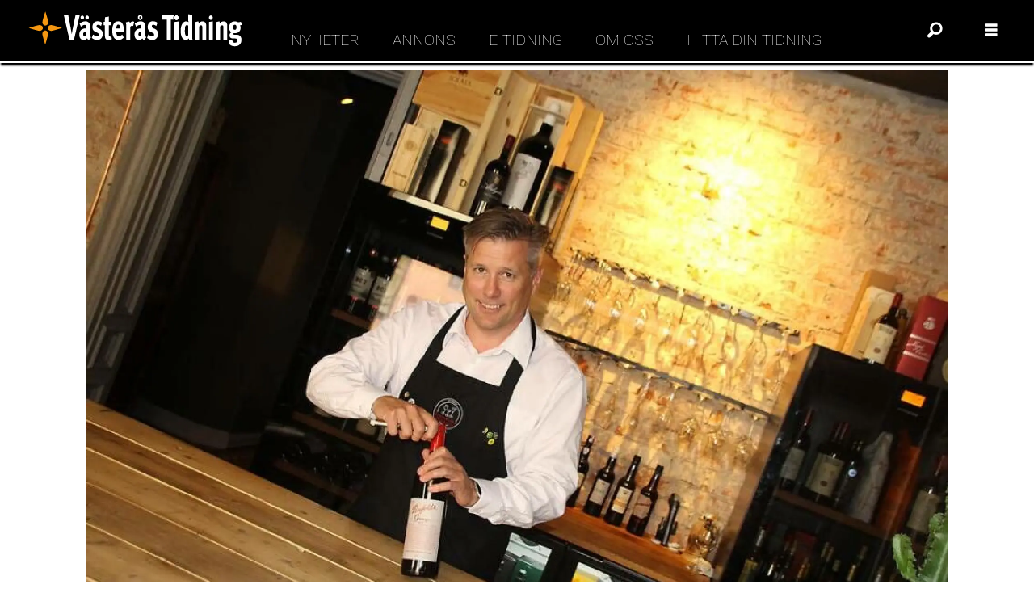

--- FILE ---
content_type: text/html; charset=UTF-8
request_url: https://www.vasterastidning.se/nyheter-vinspalt/han-ska-ge-vasteras-tidnings-lasare-goda-vintips/121702
body_size: 22296
content:
<!DOCTYPE html>
<html lang="sv-SE" dir="ltr" class="resp_fonts">

    <head>
                
                <script type="module">
                    import { ClientAPI } from '/view-resources/baseview/public/common/ClientAPI/index.js?v=1768293024-L4';
                    window.labClientAPI = new ClientAPI({
                        pageData: {
                            url: 'https://www.vasterastidning.se/nyheter-vinspalt/han-ska-ge-vasteras-tidnings-lasare-goda-vintips/121702',
                            pageType: 'article',
                            pageId: '121702',
                            section: 'västerås',
                            title: 'Han ska ge Västerås Tidnings läsare goda vintips',
                            seotitle: 'Han ska ge Västerås Tidnings läsare goda vintips',
                            sometitle: 'Han ska ge Västerås Tidnings läsare goda vintips',
                            description: 'Patric Anderson är en välrenommerad sommelier i Västerås.\nOch inte minst – Västerås Tidnings nye vinexpert.\n– Den magiska gränsen på 100 kronor för en flaska vin måste sprängas, säger han.\nHär under bjuder han på sina premiärtips – kanske något att testa redan till helgen?\n',
                            seodescription: 'Vinotekets sommelier Patric Anderson: ”Man kan ganska snabbt bli hyfsat duktig på vin”',
                            somedescription: 'Patric Anderson är en välrenommerad sommelier i Västerås.\nOch inte minst – Västerås Tidnings nye vinexpert.\n– Den magiska gränsen på 100 kronor för en flaska vin måste sprängas, säger han.\nHär under bjuder han på sina premiärtips – kanske något att testa redan till helgen?',
                            device: 'desktop',
                            cmsVersion: '4.2.15',
                            contentLanguage: 'sv-SE',
                            published: '2017-08-25T12:30:00.000Z',
                            tags: ["nyheter", "vinspalt", "västerås"],
                            bylines: ["Jonas Bergkvist null"],
                            site: {
                                domain: 'https://www.vasterastidning.se',
                                id: '2',
                                alias: 'vasterastidning'
                            }
                            // Todo: Add paywall info ...
                        },
                        debug: false
                    });
                </script>

                <title>Han ska ge Västerås Tidnings läsare goda vintips</title>
                <meta name="title" content="Han ska ge Västerås Tidnings läsare goda vintips">
                <meta name="description" content="Vinotekets sommelier Patric Anderson: ”Man kan ganska snabbt bli hyfsat duktig på vin”">
                <meta http-equiv="Content-Type" content="text/html; charset=utf-8">
                <link rel="canonical" href="https://www.vasterastidning.se/nyheter-vinspalt/han-ska-ge-vasteras-tidnings-lasare-goda-vintips/121702">
                <meta name="viewport" content="width=device-width, initial-scale=1">
                
                <meta property="og:type" content="article">
                <meta property="og:title" content="Han ska ge Västerås Tidnings läsare goda vintips">
                <meta property="og:description" content="Patric Anderson är en välrenommerad sommelier i Västerås.
Och inte minst – Västerås Tidnings nye vinexpert.
– Den magiska gränsen på 100 kronor för en flaska vin måste sprängas, säger han.
Här under bjuder han på sina premiärtips – kanske något att testa redan till helgen?">
                <meta property="article:published_time" content="2017-08-25T12:30:00.000Z">
                <meta property="article:modified_time" content="">
                <meta property="article:author" content="Jonas Bergkvist ">
                <meta property="article:tag" content="nyheter">
                <meta property="article:tag" content="vinspalt">
                <meta property="article:tag" content="västerås">
                <meta property="og:image" content="https://image.vasterastidning.se/121710.jpg?imageId=121710&panox=0&panoy=0&panow=0&panoh=0&width=1200&height=683">
                <meta property="og:image:width" content="1200">
                <meta property="og:image:height" content="684">
                <meta name="twitter:card" content="summary_large_image">
                
                <meta name="twitter:title" content="Han ska ge Västerås Tidnings läsare goda vintips">
                <meta name="twitter:description" content="Patric Anderson är en välrenommerad sommelier i Västerås.
Och inte minst – Västerås Tidnings nye vinexpert.
– Den magiska gränsen på 100 kronor för en flaska vin måste sprängas, säger han.
Här under bjuder han på sina premiärtips – kanske något att testa redan till helgen?">
                <meta name="twitter:image" content="https://image.vasterastidning.se/121710.jpg?imageId=121710&panox=0&panoy=0&panow=0&panoh=0&width=1200&height=683">
                <link rel="alternate" type="application/json+oembed" href="https://www.vasterastidning.se/nyheter-vinspalt/han-ska-ge-vasteras-tidnings-lasare-goda-vintips/121702?lab_viewport=oembed">

                <meta name="google-site-verification" content="HS3v3FlKG6FDlMJK1fcocm_Pe2u4CVzOXD0QtHIf6EE">
                <script id="Cookiebot" src="https://consent.cookiebot.com/uc.js" data-cbid="10fc32bd-f2cf-4c04-ad93-e010e40b8bb0" data-blockingmode="auto" type="text/javascript"></script>
                
                
                <meta property="og:url" content="https://www.vasterastidning.se/nyheter-vinspalt/han-ska-ge-vasteras-tidnings-lasare-goda-vintips/121702">
                        <link type="image/png" rel="icon" sizes="16x16" href="/view-resources/dachser2/public/vasterastidning/favicon-16x16.png">
                        <link type="image/png" rel="icon" sizes="32x32" href="/view-resources/dachser2/public/vasterastidning/favicon-32x32.png">
                    
                <link rel="stylesheet" href="/view-resources/view/css/grid.css?v=1768293024-L4">
                <link rel="stylesheet" href="/view-resources/view/css/main.css?v=1768293024-L4">
                <link rel="stylesheet" href="/view-resources/view/css/colors.css?v=1768293024-L4">
                <link rel="stylesheet" href="/view-resources/view/css/print.css?v=1768293024-L4" media="print">
                <link rel="stylesheet" href="/view-resources/view/css/foundation-icons/foundation-icons.css?v=1768293024-L4">
                <link rel="stylesheet" href="/view-resources/view/css/site/vasterastidning.css?v=1768293024-L4">
                <style data-key="custom_properties">
                    :root{--primary: rgba(0,0,0,1);--secondary: rgba(255,255,255,1);--tertiary: rgba(227,7,7,1);--bg-primary: rgba(255,255,255,1);--bg-secondary: rgba(0,0,0,1);--bg-tertiary: rgba(255,62,62,1);--bg-quaternary: rgba(46,125,50,1);--bg-quinary: rgba(251,192,45,1);--bg-senary: rgba(248,135,60,1);--bg-septenary: rgba(102,97,97,1);--bg-octonary: rgba(208, 200, 200, 1);--bg-nonary: rgba(2,21,80,1);--bg-white: rgba(255,255,255,1);--bg-black: rgba(0,0,0,1);}
                </style>
                <style data-key="background_colors">
                    .bg-primary {background-color: rgba(255,255,255,1);}.bg-secondary {background-color: rgba(0,0,0,1);color: #fff;}.bg-tertiary {background-color: rgba(255,62,62,1);color: #fff;}.bg-quaternary {background-color: rgba(46,125,50,1);color: #fff;}.bg-quinary {background-color: rgba(251,192,45,1);}.bg-senary {background-color: rgba(248,135,60,1);}.bg-septenary {background-color: rgba(102,97,97,1);color: #fff;}.bg-octonary {background-color: rgba(208, 200, 200, 1);}.bg-nonary {background-color: rgba(2,21,80,1);color: #fff;}.bg-white {background-color: rgba(255,255,255,1);}.bg-black {background-color: rgba(0,0,0,1);color: #fff;}@media (max-width: 1023px) { .color_mobile_bg-primary {background-color: rgba(255,255,255,1);}}@media (max-width: 1023px) { .color_mobile_bg-secondary {background-color: rgba(0,0,0,1);color: #fff;}}@media (max-width: 1023px) { .color_mobile_bg-tertiary {background-color: rgba(255,62,62,1);color: #fff;}}@media (max-width: 1023px) { .color_mobile_bg-quaternary {background-color: rgba(46,125,50,1);color: #fff;}}@media (max-width: 1023px) { .color_mobile_bg-quinary {background-color: rgba(251,192,45,1);}}@media (max-width: 1023px) { .color_mobile_bg-senary {background-color: rgba(248,135,60,1);}}@media (max-width: 1023px) { .color_mobile_bg-septenary {background-color: rgba(102,97,97,1);color: #fff;}}@media (max-width: 1023px) { .color_mobile_bg-octonary {background-color: rgba(208, 200, 200, 1);}}@media (max-width: 1023px) { .color_mobile_bg-nonary {background-color: rgba(2,21,80,1);color: #fff;}}@media (max-width: 1023px) { .color_mobile_bg-white {background-color: rgba(255,255,255,1);}}@media (max-width: 1023px) { .color_mobile_bg-black {background-color: rgba(0,0,0,1);color: #fff;}}
                </style>
                <style data-key="background_colors_opacity">
                    .bg-primary.op-bg_20 {background-color: rgba(255, 255, 255, 0.2);}.bg-primary.op-bg_40 {background-color: rgba(255, 255, 255, 0.4);}.bg-primary.op-bg_60 {background-color: rgba(255, 255, 255, 0.6);}.bg-primary.op-bg_80 {background-color: rgba(255, 255, 255, 0.8);}.bg-secondary.op-bg_20 {background-color: rgba(0, 0, 0, 0.2);color: #fff;}.bg-secondary.op-bg_40 {background-color: rgba(0, 0, 0, 0.4);color: #fff;}.bg-secondary.op-bg_60 {background-color: rgba(0, 0, 0, 0.6);color: #fff;}.bg-secondary.op-bg_80 {background-color: rgba(0, 0, 0, 0.8);color: #fff;}.bg-tertiary.op-bg_20 {background-color: rgba(255, 62, 62, 0.2);color: #fff;}.bg-tertiary.op-bg_40 {background-color: rgba(255, 62, 62, 0.4);color: #fff;}.bg-tertiary.op-bg_60 {background-color: rgba(255, 62, 62, 0.6);color: #fff;}.bg-tertiary.op-bg_80 {background-color: rgba(255, 62, 62, 0.8);color: #fff;}.bg-quaternary.op-bg_20 {background-color: rgba(46, 125, 50, 0.2);color: #fff;}.bg-quaternary.op-bg_40 {background-color: rgba(46, 125, 50, 0.4);color: #fff;}.bg-quaternary.op-bg_60 {background-color: rgba(46, 125, 50, 0.6);color: #fff;}.bg-quaternary.op-bg_80 {background-color: rgba(46, 125, 50, 0.8);color: #fff;}.bg-quinary.op-bg_20 {background-color: rgba(251, 192, 45, 0.2);}.bg-quinary.op-bg_40 {background-color: rgba(251, 192, 45, 0.4);}.bg-quinary.op-bg_60 {background-color: rgba(251, 192, 45, 0.6);}.bg-quinary.op-bg_80 {background-color: rgba(251, 192, 45, 0.8);}.bg-senary.op-bg_20 {background-color: rgba(248, 135, 60, 0.2);}.bg-senary.op-bg_40 {background-color: rgba(248, 135, 60, 0.4);}.bg-senary.op-bg_60 {background-color: rgba(248, 135, 60, 0.6);}.bg-senary.op-bg_80 {background-color: rgba(248, 135, 60, 0.8);}.bg-septenary.op-bg_20 {background-color: rgba(102, 97, 97, 0.2);color: #fff;}.bg-septenary.op-bg_40 {background-color: rgba(102, 97, 97, 0.4);color: #fff;}.bg-septenary.op-bg_60 {background-color: rgba(102, 97, 97, 0.6);color: #fff;}.bg-septenary.op-bg_80 {background-color: rgba(102, 97, 97, 0.8);color: #fff;}.bg-octonary.op-bg_20 {background-color: rgba(208, 200, 200, 0.2);}.bg-octonary.op-bg_40 {background-color: rgba(208, 200, 200, 0.4);}.bg-octonary.op-bg_60 {background-color: rgba(208, 200, 200, 0.6);}.bg-octonary.op-bg_80 {background-color: rgba(208, 200, 200, 0.8);}.bg-nonary.op-bg_20 {background-color: rgba(2, 21, 80, 0.2);color: #fff;}.bg-nonary.op-bg_40 {background-color: rgba(2, 21, 80, 0.4);color: #fff;}.bg-nonary.op-bg_60 {background-color: rgba(2, 21, 80, 0.6);color: #fff;}.bg-nonary.op-bg_80 {background-color: rgba(2, 21, 80, 0.8);color: #fff;}.bg-white.op-bg_20 {background-color: rgba(255, 255, 255, 0.2);}.bg-white.op-bg_40 {background-color: rgba(255, 255, 255, 0.4);}.bg-white.op-bg_60 {background-color: rgba(255, 255, 255, 0.6);}.bg-white.op-bg_80 {background-color: rgba(255, 255, 255, 0.8);}.bg-black.op-bg_20 {background-color: rgba(0, 0, 0, 0.2);color: #fff;}.bg-black.op-bg_40 {background-color: rgba(0, 0, 0, 0.4);color: #fff;}.bg-black.op-bg_60 {background-color: rgba(0, 0, 0, 0.6);color: #fff;}.bg-black.op-bg_80 {background-color: rgba(0, 0, 0, 0.8);color: #fff;}@media (max-width: 1023px) { .color_mobile_bg-primary.op-bg_20 {background-color: rgba(255, 255, 255, 0.2);}}@media (max-width: 1023px) { .color_mobile_bg-primary.op-bg_40 {background-color: rgba(255, 255, 255, 0.4);}}@media (max-width: 1023px) { .color_mobile_bg-primary.op-bg_60 {background-color: rgba(255, 255, 255, 0.6);}}@media (max-width: 1023px) { .color_mobile_bg-primary.op-bg_80 {background-color: rgba(255, 255, 255, 0.8);}}@media (max-width: 1023px) { .color_mobile_bg-secondary.op-bg_20 {background-color: rgba(0, 0, 0, 0.2);color: #fff;}}@media (max-width: 1023px) { .color_mobile_bg-secondary.op-bg_40 {background-color: rgba(0, 0, 0, 0.4);color: #fff;}}@media (max-width: 1023px) { .color_mobile_bg-secondary.op-bg_60 {background-color: rgba(0, 0, 0, 0.6);color: #fff;}}@media (max-width: 1023px) { .color_mobile_bg-secondary.op-bg_80 {background-color: rgba(0, 0, 0, 0.8);color: #fff;}}@media (max-width: 1023px) { .color_mobile_bg-tertiary.op-bg_20 {background-color: rgba(255, 62, 62, 0.2);color: #fff;}}@media (max-width: 1023px) { .color_mobile_bg-tertiary.op-bg_40 {background-color: rgba(255, 62, 62, 0.4);color: #fff;}}@media (max-width: 1023px) { .color_mobile_bg-tertiary.op-bg_60 {background-color: rgba(255, 62, 62, 0.6);color: #fff;}}@media (max-width: 1023px) { .color_mobile_bg-tertiary.op-bg_80 {background-color: rgba(255, 62, 62, 0.8);color: #fff;}}@media (max-width: 1023px) { .color_mobile_bg-quaternary.op-bg_20 {background-color: rgba(46, 125, 50, 0.2);color: #fff;}}@media (max-width: 1023px) { .color_mobile_bg-quaternary.op-bg_40 {background-color: rgba(46, 125, 50, 0.4);color: #fff;}}@media (max-width: 1023px) { .color_mobile_bg-quaternary.op-bg_60 {background-color: rgba(46, 125, 50, 0.6);color: #fff;}}@media (max-width: 1023px) { .color_mobile_bg-quaternary.op-bg_80 {background-color: rgba(46, 125, 50, 0.8);color: #fff;}}@media (max-width: 1023px) { .color_mobile_bg-quinary.op-bg_20 {background-color: rgba(251, 192, 45, 0.2);}}@media (max-width: 1023px) { .color_mobile_bg-quinary.op-bg_40 {background-color: rgba(251, 192, 45, 0.4);}}@media (max-width: 1023px) { .color_mobile_bg-quinary.op-bg_60 {background-color: rgba(251, 192, 45, 0.6);}}@media (max-width: 1023px) { .color_mobile_bg-quinary.op-bg_80 {background-color: rgba(251, 192, 45, 0.8);}}@media (max-width: 1023px) { .color_mobile_bg-senary.op-bg_20 {background-color: rgba(248, 135, 60, 0.2);}}@media (max-width: 1023px) { .color_mobile_bg-senary.op-bg_40 {background-color: rgba(248, 135, 60, 0.4);}}@media (max-width: 1023px) { .color_mobile_bg-senary.op-bg_60 {background-color: rgba(248, 135, 60, 0.6);}}@media (max-width: 1023px) { .color_mobile_bg-senary.op-bg_80 {background-color: rgba(248, 135, 60, 0.8);}}@media (max-width: 1023px) { .color_mobile_bg-septenary.op-bg_20 {background-color: rgba(102, 97, 97, 0.2);color: #fff;}}@media (max-width: 1023px) { .color_mobile_bg-septenary.op-bg_40 {background-color: rgba(102, 97, 97, 0.4);color: #fff;}}@media (max-width: 1023px) { .color_mobile_bg-septenary.op-bg_60 {background-color: rgba(102, 97, 97, 0.6);color: #fff;}}@media (max-width: 1023px) { .color_mobile_bg-septenary.op-bg_80 {background-color: rgba(102, 97, 97, 0.8);color: #fff;}}@media (max-width: 1023px) { .color_mobile_bg-octonary.op-bg_20 {background-color: rgba(208, 200, 200, 0.2);}}@media (max-width: 1023px) { .color_mobile_bg-octonary.op-bg_40 {background-color: rgba(208, 200, 200, 0.4);}}@media (max-width: 1023px) { .color_mobile_bg-octonary.op-bg_60 {background-color: rgba(208, 200, 200, 0.6);}}@media (max-width: 1023px) { .color_mobile_bg-octonary.op-bg_80 {background-color: rgba(208, 200, 200, 0.8);}}@media (max-width: 1023px) { .color_mobile_bg-nonary.op-bg_20 {background-color: rgba(2, 21, 80, 0.2);color: #fff;}}@media (max-width: 1023px) { .color_mobile_bg-nonary.op-bg_40 {background-color: rgba(2, 21, 80, 0.4);color: #fff;}}@media (max-width: 1023px) { .color_mobile_bg-nonary.op-bg_60 {background-color: rgba(2, 21, 80, 0.6);color: #fff;}}@media (max-width: 1023px) { .color_mobile_bg-nonary.op-bg_80 {background-color: rgba(2, 21, 80, 0.8);color: #fff;}}@media (max-width: 1023px) { .color_mobile_bg-white.op-bg_20 {background-color: rgba(255, 255, 255, 0.2);}}@media (max-width: 1023px) { .color_mobile_bg-white.op-bg_40 {background-color: rgba(255, 255, 255, 0.4);}}@media (max-width: 1023px) { .color_mobile_bg-white.op-bg_60 {background-color: rgba(255, 255, 255, 0.6);}}@media (max-width: 1023px) { .color_mobile_bg-white.op-bg_80 {background-color: rgba(255, 255, 255, 0.8);}}@media (max-width: 1023px) { .color_mobile_bg-black.op-bg_20 {background-color: rgba(0, 0, 0, 0.2);color: #fff;}}@media (max-width: 1023px) { .color_mobile_bg-black.op-bg_40 {background-color: rgba(0, 0, 0, 0.4);color: #fff;}}@media (max-width: 1023px) { .color_mobile_bg-black.op-bg_60 {background-color: rgba(0, 0, 0, 0.6);color: #fff;}}@media (max-width: 1023px) { .color_mobile_bg-black.op-bg_80 {background-color: rgba(0, 0, 0, 0.8);color: #fff;}}
                </style>
                <style data-key="border_colors">
                    .border-bg-primary{--border-color: var(--bg-primary);}.mobile_border-bg-primary{--mobile-border-color: var(--bg-primary);}.border-bg-secondary{--border-color: var(--bg-secondary);}.mobile_border-bg-secondary{--mobile-border-color: var(--bg-secondary);}.border-bg-tertiary{--border-color: var(--bg-tertiary);}.mobile_border-bg-tertiary{--mobile-border-color: var(--bg-tertiary);}.border-bg-quaternary{--border-color: var(--bg-quaternary);}.mobile_border-bg-quaternary{--mobile-border-color: var(--bg-quaternary);}.border-bg-quinary{--border-color: var(--bg-quinary);}.mobile_border-bg-quinary{--mobile-border-color: var(--bg-quinary);}.border-bg-senary{--border-color: var(--bg-senary);}.mobile_border-bg-senary{--mobile-border-color: var(--bg-senary);}.border-bg-septenary{--border-color: var(--bg-septenary);}.mobile_border-bg-septenary{--mobile-border-color: var(--bg-septenary);}.border-bg-octonary{--border-color: var(--bg-octonary);}.mobile_border-bg-octonary{--mobile-border-color: var(--bg-octonary);}.border-bg-nonary{--border-color: var(--bg-nonary);}.mobile_border-bg-nonary{--mobile-border-color: var(--bg-nonary);}.border-bg-white{--border-color: var(--bg-white);}.mobile_border-bg-white{--mobile-border-color: var(--bg-white);}.border-bg-black{--border-color: var(--bg-black);}.mobile_border-bg-black{--mobile-border-color: var(--bg-black);}
                </style>
                <style data-key="font_colors">
                    .primary {color: rgba(0,0,0,1) !important;}.secondary {color: rgba(255,255,255,1) !important;}.tertiary {color: rgba(227,7,7,1) !important;}@media (max-width: 1023px) { .color_mobile_primary {color: rgba(0,0,0,1) !important;}}@media (max-width: 1023px) { .color_mobile_secondary {color: rgba(255,255,255,1) !important;}}@media (max-width: 1023px) { .color_mobile_tertiary {color: rgba(227,7,7,1) !important;}}
                </style>
                <style data-key="image_gradient">
                    .image-gradient-bg-primary{--background-color: var(--bg-primary);}.color_mobile_image-gradient-bg-primary{--mobile-background-color: var(--bg-primary);}.image-gradient-bg-secondary{--background-color: var(--bg-secondary);}.color_mobile_image-gradient-bg-secondary{--mobile-background-color: var(--bg-secondary);}.image-gradient-bg-tertiary{--background-color: var(--bg-tertiary);}.color_mobile_image-gradient-bg-tertiary{--mobile-background-color: var(--bg-tertiary);}.image-gradient-bg-quaternary{--background-color: var(--bg-quaternary);}.color_mobile_image-gradient-bg-quaternary{--mobile-background-color: var(--bg-quaternary);}.image-gradient-bg-quinary{--background-color: var(--bg-quinary);}.color_mobile_image-gradient-bg-quinary{--mobile-background-color: var(--bg-quinary);}.image-gradient-bg-senary{--background-color: var(--bg-senary);}.color_mobile_image-gradient-bg-senary{--mobile-background-color: var(--bg-senary);}.image-gradient-bg-septenary{--background-color: var(--bg-septenary);}.color_mobile_image-gradient-bg-septenary{--mobile-background-color: var(--bg-septenary);}.image-gradient-bg-octonary{--background-color: var(--bg-octonary);}.color_mobile_image-gradient-bg-octonary{--mobile-background-color: var(--bg-octonary);}.image-gradient-bg-nonary{--background-color: var(--bg-nonary);}.color_mobile_image-gradient-bg-nonary{--mobile-background-color: var(--bg-nonary);}.image-gradient-bg-white{--background-color: var(--bg-white);}.color_mobile_image-gradient-bg-white{--mobile-background-color: var(--bg-white);}.image-gradient-bg-black{--background-color: var(--bg-black);}.color_mobile_image-gradient-bg-black{--mobile-background-color: var(--bg-black);}
                </style>
                <style data-key="custom_css_variables">
                :root {
                    --lab_page_width: 1088px;
                    --lab_columns_gutter: 11px;
                    --space-top: ;
                    --space-top-adnuntiusAd: 70;
                }

                @media(max-width: 767px) {
                    :root {
                        --lab_columns_gutter: 10px;
                    }
                }

                @media(min-width: 767px) {
                    :root {
                    }
                }
                </style>
<script src="/view-resources/public/common/JWTCookie.js?v=1768293024-L4"></script>
<script src="/view-resources/public/common/Paywall.js?v=1768293024-L4"></script>
                <script>
                window.Dac = window.Dac || {};
                (function () {
                    if (navigator) {
                        window.Dac.clientData = {
                            language: navigator.language,
                            userAgent: navigator.userAgent,
                            innerWidth: window.innerWidth,
                            innerHeight: window.innerHeight,
                            deviceByMediaQuery: getDeviceByMediaQuery(),
                            labDevice: 'desktop', // Device from labrador
                            device: 'desktop', // Device from varnish
                            paywall: {
                                isAuthenticated: isPaywallAuthenticated(),
                                toggleAuthenticatedContent: toggleAuthenticatedContent,
                                requiredProducts: [],
                            },
                            page: {
                                id: '121702',
                                extId: 'vasterastidning-e322041ab5fd3acc0258bef8e2a03e6e'
                            },
                            siteAlias: 'vasterastidning',
                            debug: window.location.href.includes('debug=1')
                        };
                        function getDeviceByMediaQuery() {
                            if (window.matchMedia('(max-width: 767px)').matches) return 'mobile';
                            if (window.matchMedia('(max-width: 1023px)').matches) return 'tablet';
                            return 'desktop';
                        }

                        function isPaywallAuthenticated() {
                            if (window.Dac && window.Dac.JWTCookie) {
                                var JWTCookie = new Dac.JWTCookie({ debug: false });
                                return JWTCookie.isAuthenticated();
                            }
                            return false;
                        }

                        function toggleAuthenticatedContent(settings) {
                            if (!window.Dac || !window.Dac.Paywall) {
                                return;
                            }
                            var Paywall = new Dac.Paywall();
                            var updateDOM = Paywall.updateDOM;

                            if(settings && settings.displayUserName) {
                                var userName = Paywall.getUserName().then((userName) => {
                                    updateDOM(userName !== false, userName, settings.optionalGreetingText);
                                });
                            } else {
                                updateDOM(window.Dac.clientData.paywall.isAuthenticated);
                            }
                        }
                    }
                }());
                </script>

                    <script type="module" src="/view-resources/baseview/public/common/baseview/moduleHandlers.js?v=1768293024-L4" data-cookieconsent="ignore"></script>
<!-- Global site tag (gtag.js) - Google Analytics -->
<script async src="https://www.googletagmanager.com/gtag/js?id=UA-12171899-2"></script>
<script>
    window.dataLayer = window.dataLayer || [];
    function gtag(){dataLayer.push(arguments);}
    gtag('js', new Date());
    gtag('config', 'UA-12171899-2');
</script><!-- Google Tag Manager -->
<script>
    window.dataLayer = window.dataLayer || [];
</script>
<script>(function(w,d,s,l,i){w[l]=w[l]||[];w[l].push({'gtm.start':
new Date().getTime(),event:'gtm.js'});var f=d.getElementsByTagName(s)[0],
j=d.createElement(s),dl=l!='dataLayer'?'&l='+l:'';j.async=true;j.src=
'https://www.googletagmanager.com/gtm.js?id='+i+dl;f.parentNode.insertBefore(j,f);
})(window,document,'script','dataLayer','GTM-P89M89DM');</script>

                            <script src="https://cdn.adnuntius.com/adn.js" data-cookieconsent="ignore"></script>
                                <script>
                                    window.adn = window.adn || {};
                                    var adUnits = [];
                                    var handleAsTablet = (Dac.clientData.device === 'tablet' || Dac.clientData.innerWidth < 1316);

                                    if (!(handleAsTablet && '' === 'true')) {
                                        adUnits.push({ auId: '00000000001e660b', auW: 980, auH: 240  });
                                    }
                                    if (!(handleAsTablet && 'true' === 'true')) {
                                        adUnits.push({ auId: '00000000001e7375', auW: 300, auH: 600  });
                                    }
                                    if (!(handleAsTablet && 'true' === 'true')) {
                                        adUnits.push({ auId: '000000000020256f', auW: 250, auH: 600  });
                                    }
                                    if (!(handleAsTablet && 'true' === 'true')) {
                                        adUnits.push({ auId: '00000000001e7379', auW: 300, auH: 600  });
                                    }
                                    if (!(handleAsTablet && 'true' === 'true')) {
                                        adUnits.push({ auId: '00000000001e7379', auW: 300, auH: 600  });
                                    }
                                    if (!(handleAsTablet && 'true' === 'true')) {
                                        adUnits.push({ auId: '00000000001e737a', auW: 300, auH: 600  });
                                    }
                                    if (!(handleAsTablet && 'true' === 'true')) {
                                        adUnits.push({ auId: '00000000001e737a', auW: 300, auH: 600  });
                                    }
                                    if (!(handleAsTablet && 'true' === 'true')) {
                                        adUnits.push({ auId: '00000000001e660c', auW: 250, auH: 600  });
                                    }
                                    if (!(handleAsTablet && '' === 'true')) {
                                        adUnits.push({ auId: '00000000001e7377', auW: 1080, auH: 320  });
                                    }

                                    var adn_kv = adn_kv || [];
                                    adn_kv.push({ "tags": ["nyheter", "vinspalt", "västerås"] });

                                    const adnRequest = {
                                        requestTiming: 'onReady',
                                        adUnits: adUnits,
                                        kv: adn_kv
                                    };



                                    adn.request(adnRequest);
                                </script>
                <link href="https://fonts.googleapis.com/css?family=Actor:regular" rel="stylesheet"  media="print" onload="this.media='all'" >
                <link href="https://fonts.googleapis.com/css?family=Bodoni+Moda:regular,600,800" rel="stylesheet"  media="print" onload="this.media='all'" >
                <link href="https://fonts.googleapis.com/css?family=Roboto:100,900" rel="stylesheet"  media="print" onload="this.media='all'" >
                <style id="dachser-vieweditor-styles">
                    .font-Actor { font-family: "Actor" !important; }
                    .font-Actor.font-weight-normal { font-weight: normal !important; }
                    .font-BodoniModa { font-family: "Bodoni Moda" !important; }
                    .font-BodoniModa.font-weight-normal { font-weight: normal !important; }
                    .font-BodoniModa.font-weight-bold { font-weight: 600 !important; }
                    .font-BodoniModa.font-weight-black { font-weight: 800 !important; }
                    .font-Roboto { font-family: "Roboto" !important; }
                    .font-Roboto.font-weight-light { font-weight: 100 !important; }
                    .font-Roboto.font-weight-black { font-weight: 900 !important; }
                </style>
                <style id="css_variables"></style>
                <script>
                    window.dachserData = {
                        _data: {},
                        _instances: {},
                        get: function(key) {
                            return dachserData._data[key] || null;
                        },
                        set: function(key, value) {
                            dachserData._data[key] = value;
                        },
                        push: function(key, value) {
                            if (!dachserData._data[key]) {
                                dachserData._data[key] = [];
                            }
                            dachserData._data[key].push(value);
                        },
                        setInstance: function(key, identifier, instance) {
                            if (!dachserData._instances[key]) {
                                dachserData._instances[key] = {};
                            }
                            dachserData._instances[key][identifier] = instance;
                        },
                        getInstance: function(key, identifier) {
                            return dachserData._instances[key] ? dachserData._instances[key][identifier] || null : null;
                        },
                        reflow: () => {}
                    };
                </script>
                

                <script type="application/ld+json">
                [{"@context":"http://schema.org","@type":"WebSite","name":"Västerås Tidning","url":"https://www.vasterastidning.se"},{"@context":"https://schema.org","@type":"NewsArticle","headline":"Han ska ge Västerås Tidnings läsare goda vintips","description":"Vinotekets sommelier Patric Anderson: ”Man kan ganska snabbt bli hyfsat duktig på vin”","mainEntityOfPage":{"@id":"https://www.vasterastidning.se/nyheter-vinspalt/han-ska-ge-vasteras-tidnings-lasare-goda-vintips/121702"},"availableLanguage":[{"@type":"Language","alternateName":"sv-SE"}],"image":["https://image.vasterastidning.se/?imageId=121710&width=1200"],"keywords":"nyheter, vinspalt, västerås","author":[{"@type":"Person","name":"Jonas Bergkvist null"}],"publisher":{"@type":"Organization","name":"Västerås Tidning","logo":{"@type":"ImageObject","url":"/view-resources/dachser2/public/vasterastidning/vasteras-tidning-logo-hvit-resized.svg"}},"datePublished":"2017-08-25T12:30:00.000Z"}]
                </script>                <meta name="facebook-domain-verification" content="1y4dp9evui57y839xkit0cbb4vycgs">
                
                
                



        <meta property="article:section" content="västerås">
<script>
var k5aMeta = { "paid": 0, "author": ["Jonas Bergkvist null"], "tag": ["nyheter", "vinspalt", "västerås"], "title": "Han ska ge Västerås Tidnings läsare goda vintips", "teasertitle": "Han ska ge Västerås Tidnings läsare goda vintips", "kicker": "", "url": "https://www.vasterastidning.se/a/121702", "login": (Dac.clientData.paywall.isAuthenticated ? 1 : 0), "subscriber": (Dac.clientData.paywall.isAuthenticated ? 1 : 0), "subscriberId": (Dac.clientData.subscriberId ? `"${ Dac.clientData.subscriberId }"` : "") };
</script>
                <script src="//cl.k5a.io/6156b8c81b4d741e051f44c2.js" async></script>


        <style>
            :root {
                
                
            }
        </style>
        
        
    </head>

    <body class="l4 article site_vasterastidning section_västerås"
        
        
        >

<!-- Google Tag Manager (noscript) -->
<noscript><iframe src="https://www.googletagmanager.com/ns.html?id=GTM-P89M89DM"
height="0" width="0" style="display:none;visibility:hidden"></iframe></noscript>
<!-- End Google Tag Manager (noscript) -->        
        <script>
        document.addEventListener("DOMContentLoaded", (event) => {
            setScrollbarWidth();
            window.addEventListener('resize', setScrollbarWidth);
        });
        function setScrollbarWidth() {
            const root = document.querySelector(':root');
            const width = (window.innerWidth - document.body.offsetWidth < 21) ? window.innerWidth - document.body.offsetWidth : 15;
            root.style.setProperty('--lab-scrollbar-width', `${ width }px`);
        }
        </script>

        
        <a href="#main" class="skip-link">Jump to main content</a>

        <header class="pageElement pageHeader">
    <div class="section grid-align-center grid-fixed">
    <div class="row">
<figure class="logo">
    <a href=" //vasterastidning.se" aria-label="Gå till forside">
        <img src="/view-resources/dachser2/public/vasterastidning/vasteras-tidning-logo-hvit-resized.svg"
            
            
            >
    </a>
</figure>
<nav class="navigation mainMenu dac-hidden-desktop-down grid-vas-center grid">
	<ul class="menu-list">
			<li class="first-list-item ">
				<a href="/nyheter" target="_self">Nyheter</a>
			</li>
			<li class="first-list-item ">
				<a href="/annons" target="_self">Annons</a>
			</li>
			<li class="first-list-item ">
				<a href="https://etidning.vasterastidning.se/" target="_blank">E-tidning</a>
			</li>
			<li class="first-list-item ">
				<a href="/om-oss" target="_self">Om oss</a>
			</li>
			<li class="first-list-item ">
				<a href="/hittadintidning" target="_self">Hitta din tidning</a>
			</li>
	</ul>
</nav>



	<script>
		(function () {
			const menuLinks = document.querySelectorAll(`nav.mainMenu ul li a`);
			for (let i = 0; i < menuLinks.length; i++) {
				const link = menuLinks[i].pathname;
				if (link === window.location.pathname) {
					menuLinks[i].parentElement.classList.add('lab-link-active');
				} else {
					menuLinks[i].parentElement.classList.remove('lab-link-active');
				}
			}
		})();
	</script>

<div data-id="pageElements-6" class="search to-be-expanded dac-hidden-desktop-down">

        <button class="search-button search-expander" aria-label="Sök"  aria-expanded="false" aria-controls="search-input-6" >
                <i class="open fi-magnifying-glass"></i>
                <i class="close fi-x"></i>
        </button>

    <form class="search-container" action="/cse" method="get" role="search">
        <label for="search-input-6" class="visuallyhidden">Sök</label>
        <input type="text" id="search-input-6" name="q" placeholder="Sök">
    </form>
</div>

        <script>
            // Do the check for the search button inside the if statement, so we don't set a global const if there are multiple search buttons
            if (document.querySelector('[data-id="pageElements-6"] .search-button')) {
                // Now we can set a const that is only available inside the if scope
                const searchButton = document.querySelector('[data-id="pageElements-6"] .search-button');
                searchButton.addEventListener('click', (event) => {
                    event.preventDefault();
                    event.stopPropagation();

                    // Toggle the expanded class on the search button and set the aria-expanded attribute.
                    searchButton.parentElement.classList.toggle('expanded');
                    searchButton.setAttribute('aria-expanded', searchButton.getAttribute('aria-expanded') === 'true' ? 'false' : 'true');
                    searchButton.setAttribute('aria-label', searchButton.getAttribute('aria-expanded') === 'true' ? 'Stäng sökningen' : 'Öppna sökning');

                    // Set focus to the input. 
                    // This might be dodgy due to moving focus automatically, but we'll keep it in for now.
                    if (searchButton.getAttribute('aria-expanded') === 'true') {
                        document.getElementById('search-input-6').focus();
                    }
                }, false);
            }

            if (document.getElementById('bonusButton')) {
                document.getElementById('bonusButton').addEventListener('click', (event) => {
                    document.querySelector('[data-id="pageElements-6"] .search-container').submit();
                }, false);
            }

            /*
                There should probably be some sort of sorting of the elements, so that if the search button is to the right,
                the tab order should be the input before the button.
                This is a job for future me.
            */
        </script>
<div class="hamburger to-be-expanded" data-id="pageElements-7">
    <div class="positionRelative">
        <span class="hamburger-button hamburger-expander ">
            <button class="burger-btn" aria-label="Öppna menyn" aria-expanded="false" aria-controls="hamburger-container" aria-haspopup="menu">
                    <i class="open fi-list"></i>
                    <i class="close fi-x"></i>
            </button>
        </span>
    </div>

        <div class="hamburger-container" id="hamburger-container">
            <div class="row">
<nav class="navigation dropdownMenu">
	<ul class="menu-list">
			<li class="first-list-item has-children">
				<a href="/tag/nyheter" target="_self">Nyheter</a>
				<ul class="children">
					<li class="">
						<a href="/tag/Västerås" target="_self">Västerås</a>
					</li>
					<li class="">
						<a href="/tag/Sport" target="_self">Sport</a>
					</li>
					<li class="dac-hidden-desktop-up dac-hidden-desktop-down">
						<a href="/tag/Nöje" target="_self">Nöje</a>
					</li>
					<li class="dac-hidden-desktop-up dac-hidden-desktop-down">
						<a href="/tag/smakfullt" target="_self">Smakfullt</a>
					</li>
					<li class="dac-hidden-desktop-up dac-hidden-desktop-down">
						<a href="/tag/bostad" target="_self">Bostad</a>
					</li>
					<li class="dac-hidden-desktop-up dac-hidden-desktop-down">
						<a href="/tag/Åsikt" target="_self">Åsikt</a>
					</li>
					<li class="dac-hidden-desktop-down">
						<a href="/tag/Hälsa" target="_self">Hälsa</a>
					</li>
					<li class="dac-hidden-desktop-up dac-hidden-desktop-down">
						<a href="/tag/Västmanland" target="_self">Västmanland</a>
					</li>
					<li class="">
						<a href="/tag/Business" target="_self">Business</a>
					</li>
					<li class="dac-hidden-desktop-up dac-hidden-desktop-down">
						<a href="/tag/Tävling" target="_self">Tävling</a>
					</li>
					<li class="dac-hidden-desktop-up dac-hidden-desktop-down">
						<a href="/hallå-västerås" target="_blank">Hallå Västerås!</a>
					</li>
				</ul>
			</li>
			<li class="first-list-item has-children">
				<a href="/annons" target="_self">Annons</a>
				<ul class="children">
					<li class="">
						<a href="/privatannons" target="_self">Privatannons</a>
					</li>
					<li class="">
						<a href="/annons" target="_self">Företagsannons</a>
					</li>
					<li class="">
						<a href="/kontakta-säljare" target="_self">Kontakta säljare</a>
					</li>
					<li class="">
						<a href="/statistik" target="_self">Räckviddsstatistik</a>
					</li>
				</ul>
			</li>
			<li class="first-list-item ">
				<a href="/hittadintidning" target="_self">Hitta din tidning</a>
			</li>
			<li class="first-list-item ">
				<a href="https://etidning.vasterastidning.se/" target="_self">E-tidning</a>
			</li>
			<li class="first-list-item has-children">
				<a href="/om-oss" target="_self">Om oss</a>
				<ul class="children">
					<li class="">
						<a href="/personal" target="_self">Personal</a>
					</li>
					<li class="dac-hidden-desktop-up dac-hidden-desktop-down">
						<a href="/historia" target="_self">Historik</a>
					</li>
					<li class="dac-hidden-desktop-up dac-hidden-desktop-down">
						<a href="http://utebliventidning.nu/" target="_self">Utebliven tidning</a>
					</li>
					<li class="">
						<a href="/vasteras/integritetspolicy/109302" target="_self">Integritetspolicy</a>
					</li>
					<li class="">
						<a href="/hallbarhet" target="_self">Hållbarhet</a>
					</li>
				</ul>
			</li>
	</ul>
</nav>



	<script>
		(function () {
			const menuLinks = document.querySelectorAll(`nav.dropdownMenu ul li a`);
			for (let i = 0; i < menuLinks.length; i++) {
				const link = menuLinks[i].pathname;
				if (link === window.location.pathname) {
					menuLinks[i].parentElement.classList.add('lab-link-active');
				} else {
					menuLinks[i].parentElement.classList.remove('lab-link-active');
				}
			}
		})();
	</script>


            </div>
        </div>
</div>

<script>
    (function(){
        const burgerButton = document.querySelector('[data-id="pageElements-7"] .burger-btn');
        const dropdownCloseSection = document.querySelector('[data-id="pageElements-7"] .dropdown-close-section');

        function toggleDropdown() {
            // Toggle the expanded class and aria-expanded attribute
            document.querySelector('[data-id="pageElements-7"].hamburger.to-be-expanded').classList.toggle('expanded');
            burgerButton.setAttribute('aria-expanded', burgerButton.getAttribute('aria-expanded') === 'true' ? 'false' : 'true');
            burgerButton.setAttribute('aria-label', burgerButton.getAttribute('aria-expanded') === 'true' ? 'Stäng menyn' : 'Öppna menyn');

            // This doesn't seem to do anything? But there's styling dependent on it some places
            document.body.classList.toggle('hamburger-expanded');
        }

        // Called via the eventlistener - if the key is Escape, toggle the dropdown and remove the eventlistener
        function closeDropdown(e) {
            if(e.key === 'Escape') {
                toggleDropdown();
                // Set the focus back on the button when clicking escape, so the user can continue tabbing down
                // the page in a natural flow
                document.querySelector('[data-id="pageElements-7"] .burger-btn').focus();
                window.removeEventListener('keydown', closeDropdown);
            }
        }

        if(burgerButton) {
            burgerButton.addEventListener('click', function(e) {
                e.preventDefault();
                toggleDropdown();

                // If the menu gets expanded, add the eventlistener that will close it on pressing Escape
                // else, remove the eventlistener otherwise it will continue to listen for escape even if the menu is closed.
                if(document.querySelector('[data-id="pageElements-7"] .burger-btn').getAttribute('aria-expanded') === 'true') {
                    window.addEventListener('keydown', closeDropdown);
                } else {
                    window.removeEventListener('keydown', closeDropdown);
                }
            })
        }
        if (dropdownCloseSection) {
            dropdownCloseSection.addEventListener('click', function(e) {
                e.preventDefault();
                toggleDropdown();
            });
        }

        document.querySelectorAll('.hamburger .hamburger-expander, .hamburger .hamburger-container, .stop-propagation').forEach(function (element) {
            element.addEventListener('click', function (e) {
                e.stopPropagation();
            });
        });
    }());
</script>
</div>

</div>


    <script>
        (function () {
            if (!'IntersectionObserver' in window) { return;}

            var scrollEvents = scrollEvents || [];

            if (scrollEvents) {
                const domInterface = {
                    classList: {
                        remove: () => {},
                        add: () => {}
                    },
                    style: {
                        cssText: ''
                    }
                };
                scrollEvents.forEach(function(event) {
                    var callback = function (entries, observer) {
                        if (!entries[0]) { return; }
                        if (entries[0].isIntersecting) {
                            event.styles.forEach(function(item) {
                                (document.querySelector(item.selector) || domInterface).style.cssText = "";
                            });
                            event.classes.forEach(function(item) {
                                item.class.forEach(function(classname) {
                                    (document.querySelector(item.selector) || domInterface).classList.remove(classname);
                                });
                            });
                        } else {
                            event.styles.forEach(function(item) {
                                (document.querySelector(item.selector) || domInterface).style.cssText = item.style;
                            });
                            event.classes.forEach(function(item) {
                                item.class.forEach(function(classname) {
                                    (document.querySelector(item.selector) || domInterface).classList.add(classname);
                                });
                            });
                        }
                    };

                    var observer = new IntersectionObserver(callback, {
                        rootMargin: event.offset,
                        threshold: 1
                    });
                    var target = document.querySelector(event.target);
                    if (target) {
                        observer.observe(target);
                    }
                });
            }
        }());

        window.Dac.clientData.paywall.toggleAuthenticatedContent(); 
    </script>
</header>

        

        
                


        <section id="mainArticleSection" class="main article">
            <div data-element-guid="5c141b8d-c9f9-425e-99b8-8a23377c1775" class="placeholder placement-top">

<div class="column adnuntius-ad small-12 large-12 display-label" style="" data-element-guid="185db747-44a1-4154-c299-8f28f390f201">
    <div id="adn-00000000001e660b" style="display:none;" class="adnuntius-ad-content">
        <span class="ad-label">Annons</span>
    </div>
</div>


</div>
            <main class="pageWidth">
                <article class=" "
                    
                >

                    <section class="main article k5a-article" id="main">

                            <div></div>
<script>
(function() {
    let windowUrl = window.location.href;
    windowUrl = windowUrl.substring(windowUrl.indexOf('?') + 1);
    let messageElement = document.querySelector('.shareableMessage');
    if (windowUrl && windowUrl.includes('code') && windowUrl.includes('expires')) {
        messageElement.style.display = 'block';
    } 
})();
</script>


                        <div data-element-guid="0aa6a0e8-948a-4ffe-8f83-d69ca3fd7996" class="articleHeader column hasCaption">

    




    <div class="media">
            
            <figure data-element-guid="32ca5337-c0b2-402c-e3b6-53a1ea276256" class="headerImage">
    <div class="img fullwidthTarget">
        <picture>
            <source srcset="https://image.vasterastidning.se/121710.webp?imageId=121710&width=2116&height=1410&format=webp" 
                width="1058"
                height="705"
                media="(min-width: 768px)"
                type="image/webp">    
            <source srcset="https://image.vasterastidning.se/121710.webp?imageId=121710&width=2116&height=1410&format=jpg" 
                width="1058"
                height="705"
                media="(min-width: 768px)"
                type="image/jpeg">    
            <source srcset="https://image.vasterastidning.se/121710.webp?imageId=121710&width=960&height=640&format=webp" 
                width="480"
                height="320"
                media="(max-width: 767px)"
                type="image/webp">    
            <source srcset="https://image.vasterastidning.se/121710.webp?imageId=121710&width=960&height=640&format=jpg" 
                width="480"
                height="320"
                media="(max-width: 767px)"
                type="image/jpeg">    
            <img src="https://image.vasterastidning.se/121710.webp?imageId=121710&width=960&height=640&format=jpg"
                width="480"
                height="320"
                title="Korkar upp en vinspalt i Västerås Tidning. Patric Anderson är sommelier i Västerås och ska nu börja tipsa Västerås Tidnings läsare om goda viner. ”Kul”, tycker han. Foto: Jonas Bergkvist"
                alt="" 
                
                style=""    
                >
        </picture>        
        
    </div>
    
</figure>

            
            
            
            
            
            
            
            
            
            
            
        <div class="floatingText"></div>
    </div>


    <div class="caption " data-showmore="Visa mer">
        <figcaption itemprop="caption" class="">Korkar upp en vinspalt i Västerås Tidning. Patric Anderson är sommelier i Västerås och ska nu börja tipsa Västerås Tidnings läsare om goda viner. ”Kul”, tycker han. Foto: Jonas Bergkvist</figcaption>
        <figcaption itemprop="author" class="" data-byline-prefix=""></figcaption>
    </div>



    <h1 class="headline mainTitle " style="">Han ska ge Västerås Tidnings läsare goda vintips</h1>
    <h2 class="subtitle " style="">Patric Anderson är en välrenommerad sommelier i Västerås.
Och inte minst – Västerås Tidnings nye vinexpert.
– Den magiska gränsen på 100 kronor för en flaska vin måste sprängas, säger han.
Här under bjuder han på sina premiärtips – kanske något att testa redan till helgen?
</h2>



        <div data-element-guid="161bd12d-768d-425e-9f06-be2736593c05" class="meta">
    

    <div class="bylines">
        <div data-element-guid="433192a5-55f9-4d62-93e4-1ca717aa7106" class="byline column" itemscope itemtype="http://schema.org/Person">
    
    <div class="content">
            
        <address class="name">

                <span class="lab-hidden-byline-name" itemprop="name">Jonas Bergkvist </span>
                    <span class="firstname ">Jonas Bergkvist</span>

                <span class="lab-hidden-byline-name" itemprop="name">Jonas Bergkvist </span>
                    <span class="description ">jonas.bergkvist@vasterastidning.se - 021-304618</span>
        </address>
    </div>
</div>

        
    </div>
    
    <div class="dates">
    
        <span class="dateGroup datePublished">
            <span class="dateLabel">Publicerad</span>
            <time datetime="2017-08-25T12:30:00.000Z" title="Publicerad fredag 25 augusti 2017 - 14:30">fredag 25 augusti 2017 - 14:30</time>
        </span>
    </div>


    <div class="social">
            <a target="_blank" href="https://www.facebook.com/sharer.php?u=https%3A%2F%2Fwww.vasterastidning.se%2Fnyheter-vinspalt%2Fhan-ska-ge-vasteras-tidnings-lasare-goda-vintips%2F121702" class="fi-social-facebook" aria-label="Dela på Facebook"></a>
            <a target="_blank" href="https://twitter.com/intent/tweet?url=https%3A%2F%2Fwww.vasterastidning.se%2Fnyheter-vinspalt%2Fhan-ska-ge-vasteras-tidnings-lasare-goda-vintips%2F121702" class="fi-social-twitter" aria-label="Dela på X (Twitter)"></a>
            <a target="_blank" href="mailto:?subject=Han%20ska%20ge%20V%C3%A4ster%C3%A5s%20Tidnings%20l%C3%A4sare%20goda%20vintips&body=Patric%20Anderson%20%C3%A4r%20en%20v%C3%A4lrenommerad%20sommelier%20i%20V%C3%A4ster%C3%A5s.%0AOch%20inte%20minst%20%E2%80%93%20V%C3%A4ster%C3%A5s%20Tidnings%20nye%20vinexpert.%0A%E2%80%93%20Den%20magiska%20gr%C3%A4nsen%20p%C3%A5%20100%20kronor%20f%C3%B6r%20en%20flaska%20vin%20m%C3%A5ste%20spr%C3%A4ngas%2C%20s%C3%A4ger%20han.%0AH%C3%A4r%20under%20bjuder%20han%20p%C3%A5%20sina%20premi%C3%A4rtips%20%E2%80%93%20kanske%20n%C3%A5got%20att%20testa%20redan%20till%20helgen%3F%0Dhttps%3A%2F%2Fwww.vasterastidning.se%2Fnyheter-vinspalt%2Fhan-ska-ge-vasteras-tidnings-lasare-goda-vintips%2F121702" class="fi-mail" aria-label="Dela via e-post"></a>
    </div>



</div>

</div>


                        

                        
                        


                        

                        <div data-element-guid="161bd12d-768d-425e-9f06-be2736593c05" class="bodytext large-12 small-12 medium-12">
    
    

    <div data-element-guid="18d62c81-43f4-4e88-e53e-ef1a5b9a8af1" id="markup_121706" class="markupbox column desktop-floatLeft mobile-floatLeft small-12 large-8 small-abs-12 large-abs-8">
    
    <div class="content fullwidthTarget" style="">

        

        

            <div class="box-component box-component-right" id="box-component-2"><div class="box-component-fact"><h3>46-årig bergsklättrare från Surahammar</h3><p><b>Namn: </b>Patric Anderson</p><p><b>Ålder:</b> 46</p><p><b>Bor:</b> Johanneshöjden, Västerås (”Men uppväxt i Sura, en gång suuring alltid suuring”)</p><p><b>Gör: </b>Sommelier på Vinoteket och Ristorante Limone samt från denna vecka vinexpert i Västerås Tidning</p><p><b>Intressen:</b> ”Bergsklättring är nog det allra största vid sidan om vinet. Jag har gjort fyra av ”Seven Summits” (en klättringens klassiker), nu börjar det bli för dyrt och tidskrävande att ta de återstående (skratt)”</p><p><b>Övrigt:</b> Stort intresse för matlagning</p></div></div>

        
        
    </div>
</div>
<p>Titt som tätt kommer Patric Anderson att presentera vintips för Västerås Tidnings läsare.</p><p>– Jag vill försöka ge lite mer kunskap, lära läsarna om vin. Utan att för den skull bli pretentiös. Men jag vill helt enkelt försöka fokusera på lite andra saker än vad gemene er gör, de kan ofta bli lite torra och tråkiga tycker jag.</p><p>En sak som Patric Anderson vurmar för i sin ambition att utbilda i vinets ädla konst är att få folk att våga prova på viner över den magiska gränsen.</p><p>– ”Ah, över 100 kronor är lite saftigt”, säger många. Våga, säger jag. Lägg på 20– 30 kronor mot normalt så kommer det att hända så otroligt mycket mer med vinet, en wow-känsla. Skippa den köpta bearnaisesås och gör egen istället och lägg de pengarna på vinet.</p><p>Patric Anderson – som tillsammans med endast ett 15-tal övriga inom yrket i Sverige även har gått en fortsättningskurs för att fördjupa sig ytterligare – kommer givetvis att tipsa om viner även under hundralappen.</p><p>– Absolut, det finns mycket bra där också.</p><p>Det är först de senaste åren som Patric Anderson har fått upp ögonen – eller smaken ska vi kanske säga – för vin på allvar.</p><p>– Man skulle nog kunna säga att det gick från en hobby till något annat för ungefär fyra år sedan. Som för många började min smakresa med whisky. Jag var fanatiker. Sedan gled jag över åt konjakshållet och nånstans på vägen där hittade jag grappa som jag tyckte var helt magiskt. Sedan var steget inte stort till att fördjupa sig i vin. Intresset har blivit starkare ju mer jag har lärt mig om det. Sedan när Vinoteket öppnade fick chansen att jobba med detta fullt ut som yrkesman.</p><p><b>Kan alla bli bra på vin?</b></p><p>– Ja, jag skulle vilja säga att du ganska snabbt kan bli hyfsat duktig på vin. Ska man lära sig allt tar det väldigt lång tid. Men vill du gå från att säga ”jag tycker inte om rött vin” till att säga ”jag tycker om den där druvan av röda viner” så är steget väldigt litet. Medan det tar betydligt längre tid till att säga ”just den druvan i den regionen från det landet”.</p><p><b>Hur är svenskarnas intresse för vin?</b></p><p>– Det har ju ökat hejdlöst de senaste åren. Från att vara intresse till att nästan bli som en hobby där man går vinkurser, åker till vinländer och besöker vingårdar. Bara titta på Munskänkarna som bara ökar och idag förmodligen är världens största vinklubb med 30 000 medlemmar.</p><p>Den andra saken – förutom att ”spränga den magiska 100-kronorsgränsen” – som Patric Anderson kommer att ”tjata” om i spalten är protein.</p><p>– Visst, rött till kött och vitt till fisk är en bra regel. Men det behöver inte alltid vara så. Vi måste sluta prata endast protein ihop med vin. Proteinet är egentligen bara något att tugga på, det är smaken i maten som är det viktiga. Det är ju exempelvis ganska stor skillnad smakmässigt på surströmming och grillad tonfisk, fast bägge är fisk. Det intressanta är om det exempelvis är en syrlig, söt eller grillad rätt.</p><p><b>Den oundvikliga Systembolaget-frågan – är deras utbudet bra eller dåligt?</b></p><p>– Jag tycker att de gör en fantastisk sak som ger oss möjlighet att plocka vin från hela världen, även om det blir i begränsad skala. Men bor du i Spanien är det i stort sett bara spanska viner du har att välja på, i Frankrike är det franska. Här finns det ändå betydligt bredare möjligheter, och det tycker jag är bra. Även om det innebär att man ibland kanske måste ha lite framförhållning på fem–sju dagar för att få hem vinet från beställningssortimentet. Men det är det ofta värt.</p><p><b>Vad kommer du inte att skriva om i vinspalten?</b></p><p>– Jag kommer inte nämna ett dyft om vad vinet doftar – det märker du ju själv när du öppnar flaskan. Sedann är det upp till njutaren att upptäcka vad det doftar och smakar. Det finns inget facit.</p><h3>Patrics premiärtips: ”Lägg till en tjuga – det vin(n)er ni på”</h3><p><b>Denna premiärvecka </b>kör vi en skumpa som inledning och därefter ett vitt från Portugal och en rosé såhär när det fortfarande är lite sommartider kvar.</p><p>Champagne är grymt gott, men det finns mycket annat bubbel som väntar på att upptäckas. Portugal som vinland blir mer och mer intressant.</p><p>Rosé är gott på sommaren men kan absolut drickas året runt. Alla vinerna hamnade över 100-lappen i denna premiärspalt. Det kommer bli ett uttjatat ämne framöver från min sida: Lägg till någon tjuga på vinet – det tjänar ni på!</p><p><b>4 smakfulla vintips signerat Patric Anderson</b></p><p><i>Franciacorta Anteprima Brut</i></p><p><i>Italien, Lombardiet. Nr: 77163 (BS). Pris: 245:-</i></p><p><b>Om: </b>Italiens motsvarighet till Champagne. Inte att jämföra med Prosecco för detta är ett hantverk som tar ungefär 2 år att få fram. Definitivt torr med endast 5 g/l restsocker. Går utmärkt att sippa på som välkomstdrink men också grym ihop med en rostad macka, lite majonnäs, några räkor samt nypressad citron.</p><p><i>Quinta do Ameal</i></p><p><i>Portugal, Vinho Verde. Nr: 94287. Pris: 129:-</i></p><p><b>Om: </b>Druvsorten är 100 procent Loureiro, som inte är världens mest kända druva. Det är lite typiskt för hela Portugal som man kanske tror har mest konstiga, billiga och taffliga viner. Helt fel, för går man upp några kronor kan man exempelvis hitta detta läckra vin med massor av smak. Klockrent till en skaldjurspasta – eller Hawaiipizza.</p><p><i>Les Lauzeraies</i></p><p><i>Frankrike, Tavel. Nr: 2724. Pris: 115:-</i></p><p><b>Om: </b>Ni som tror att kvaliteten på rosé har att göra med färgen måste tänka om. Färgen beror bara på hur länge vinet har haft kontakt med druvskalen. Kort tid = ljus rosa. Längre tid = mörkare rosa färg. Ett val vinmakaren gör. Här har vi en riktigt god, torr rosé som passar utmärkt på verandan ihop med en skål jordnötter men också lika bra med en ugnsbakad lax täckt med pesto.</p><p><i>Nigrum (alkoholfritt)</i></p><p><i>Sverige, Stugun. Nr: 1925. Pris: 37:- (375 ml).</i></p><p><b>Om: </b>Juice av svarta vinbär och vindruvor med en restsötma på 58 g/l. Långt från överdrivet söt då den friska syran från bären som balanserar upp fint. Denna Jämtländska goding funkar utmärkt som dessertvin. Servera något kylt, 18–20 grader, till exempelvis mörk choklad eller en måttligt söt pralin.</p><div data-element-guid="e77002d9-61bd-4dc2-eedf-404e80d5b4e5" id="factbox-121707" class="column factbox desktop-floatLeft mobile-floatLeft state-expanded-desktop small-12 large-8 small-abs-12 large-abs-8 style-fade expandable-mobile expandable-desktop collapsable-mobile collapsable-desktop">
    
    <div class="content " style="">
        
        
        <h2 class="" style=""></h2>
        <div class="fact collapsableContent "><div class="box-component-fact"><h3>46-årig bergsklättrare från Surahammar</h3><p><b>Namn: </b>Patric Anderson</p><p><b>Ålder:</b> 46</p><p><b>Bor:</b> Johanneshöjden, Västerås (”Men uppväxt i Sura, en gång suuring alltid suuring”)</p><p><b>Gör: </b>Sommelier på Vinoteket och Ristorante Limone samt från denna vecka vinexpert i Västerås Tidning</p><p><b>Intressen:</b> ”Bergsklättring är nog det allra största vid sidan om vinet. Jag har gjort fyra av ”Seven Summits” (en klättringens klassiker), nu börjar det bli för dyrt och tidskrävande att ta de återstående (skratt)”</p><p><b>Övrigt:</b> Stort intresse för matlagning</p></div></div>
        <div class="toggle"></div>
    </div>

    <script>
    (function () {
        var box = document.getElementById('factbox-121707');
        if (box) {
            var toggleEl = box.querySelector('.toggle');
            if (toggleEl) {
                var isExpanded = box.classList.contains(`state-expanded-${window.Dac.clientData.labDevice}`);
                toggleEl.addEventListener('click', function(event) {
                    event.preventDefault();
                    event.stopPropagation();
                    isExpanded = !isExpanded;
                    if (!isExpanded) {
                        box.classList.remove('state-expanded-mobile', 'state-expanded-desktop');
                        const rect = box.getBoundingClientRect();
                        const inViewport = rect.top >= 0 && rect.top <= window.innerHeight;
                        if (!inViewport) {
                            box.scrollIntoView({ behavior: 'smooth' });
                        }
                    } else {
                        box.classList.add('state-expanded-mobile', 'state-expanded-desktop');
                    }
                }, false);
            }
        }
    }());
    </script>
</div>
<div data-element-guid="db22cda9-be34-43ae-bba1-83666f297b57" id="factbox-121708" class="column factbox desktop-floatLeft mobile-floatLeft state-expanded-desktop small-12 large-8 small-abs-12 large-abs-8 style-fade expandable-mobile expandable-desktop collapsable-mobile collapsable-desktop">
    
    <div class="content " style="">
        
        
        <h2 class="" style=""></h2>
        <div class="fact collapsableContent "><div class="box-component-fact"><h3>Patrics premiärtips: ”Lägg till en tjuga – det vin(n)er ni på”</h3><p><b>Denna premiärvecka </b>kör vi en skumpa som inledning och därefter ett vitt från Portugal och en rosé såhär när det fortfarande är lite sommartider kvar.</p><p>Champagne är grymt gott, men det finns mycket annat bubbel som väntar på att upptäckas. Portugal som vinland blir mer och mer intressant.</p><p>Rosé är gott på sommaren men kan absolut drickas året runt. Alla vinerna hamnade över 100-lappen i denna premiärspalt. Det kommer bli ett uttjatat ämne framöver från min sida: Lägg till någon tjuga på vinet – det tjänar ni på!</p><p><b>4 smakfulla vintips signerat Patric Anderson</b></p><p><i>Franciacorta Anteprima Brut</i></p><p><i>Italien, Lombardiet. Nr: 77163 (BS). Pris: 245:-</i></p><p><b>Om: </b>Italiens motsvarighet till Champagne. Inte att jämföra med Prosecco för detta är ett hantverk som tar ungefär 2 år att få fram. Definitivt torr med endast 5 g/l restsocker. Går utmärkt att sippa på som välkomstdrink men också grym ihop med en rostad macka, lite majonnäs, några räkor samt nypressad citron.</p><p><i>Quinta do Ameal</i></p><p><i>Portugal, Vinho Verde. Nr: 94287. Pris: 129:-</i></p><p><b>Om: </b>Druvsorten är 100 procent Loureiro, som inte är världens mest kända druva. Det är lite typiskt för hela Portugal som man kanske tror har mest konstiga, billiga och taffliga viner. Helt fel, för går man upp några kronor kan man exempelvis hitta detta läckra vin med massor av smak. Klockrent till en skaldjurspasta – eller Hawaiipizza.</p><p><i>Les Lauzeraies</i></p><p><i>Frankrike, Tavel. Nr: 2724. Pris: 115:-</i></p><p><b>Om: </b>Ni som tror att kvaliteten på rosé har att göra med färgen måste tänka om. Färgen beror bara på hur länge vinet har haft kontakt med druvskalen. Kort tid = ljus rosa. Längre tid = mörkare rosa färg. Ett val vinmakaren gör. Här har vi en riktigt god, torr rosé som passar utmärkt på verandan ihop med en skål jordnötter men också lika bra med en ugnsbakad lax täckt med pesto.</p><p><i>Nigrum (alkoholfritt)</i></p><p><i>Sverige, Stugun. Nr: 1925. Pris: 37:- (375 ml).</i></p><p><b>Om: </b>Juice av svarta vinbär och vindruvor med en restsötma på 58 g/l. Långt från överdrivet söt då den friska syran från bären som balanserar upp fint. Denna Jämtländska goding funkar utmärkt som dessertvin. Servera något kylt, 18–20 grader, till exempelvis mörk choklad eller en måttligt söt pralin.</p></div></div>
        <div class="toggle"></div>
    </div>

    <script>
    (function () {
        var box = document.getElementById('factbox-121708');
        if (box) {
            var toggleEl = box.querySelector('.toggle');
            if (toggleEl) {
                var isExpanded = box.classList.contains(`state-expanded-${window.Dac.clientData.labDevice}`);
                toggleEl.addEventListener('click', function(event) {
                    event.preventDefault();
                    event.stopPropagation();
                    isExpanded = !isExpanded;
                    if (!isExpanded) {
                        box.classList.remove('state-expanded-mobile', 'state-expanded-desktop');
                        const rect = box.getBoundingClientRect();
                        const inViewport = rect.top >= 0 && rect.top <= window.innerHeight;
                        if (!inViewport) {
                            box.scrollIntoView({ behavior: 'smooth' });
                        }
                    } else {
                        box.classList.add('state-expanded-mobile', 'state-expanded-desktop');
                    }
                }, false);
            }
        }
    }());
    </script>
</div>


    

    
</div>


                        


                        
<div data-element-guid="161bd12d-768d-425e-9f06-be2736593c05" class="column articleFooter">
    <span class="tags">
        <a href="/tag/nyheter">nyheter</a>
        <a href="/tag/vinspalt">vinspalt</a>
        <a href="/tag/v%C3%A4ster%C3%A5s">västerås</a>
    </span>
    
</div>


                        <div class="row social">
                            <div class="column large-12 small-12">
                                    <a target="_blank" href="https://www.facebook.com/sharer.php?u=https%3A%2F%2Fwww.vasterastidning.se%2Fnyheter-vinspalt%2Fhan-ska-ge-vasteras-tidnings-lasare-goda-vintips%2F121702" class="fi-social-facebook" aria-label="Dela på Facebook"></a>
                                    <a target="_blank" href="https://twitter.com/intent/tweet?url=https%3A%2F%2Fwww.vasterastidning.se%2Fnyheter-vinspalt%2Fhan-ska-ge-vasteras-tidnings-lasare-goda-vintips%2F121702" class="fi-social-twitter" aria-label="Dela på X (Twitter)"></a>
                                    <a target="_blank" href="mailto:?subject=Han%20ska%20ge%20V%C3%A4ster%C3%A5s%20Tidnings%20l%C3%A4sare%20goda%20vintips&body=Patric%20Anderson%20%C3%A4r%20en%20v%C3%A4lrenommerad%20sommelier%20i%20V%C3%A4ster%C3%A5s.%0AOch%20inte%20minst%20%E2%80%93%20V%C3%A4ster%C3%A5s%20Tidnings%20nye%20vinexpert.%0A%E2%80%93%20Den%20magiska%20gr%C3%A4nsen%20p%C3%A5%20100%20kronor%20f%C3%B6r%20en%20flaska%20vin%20m%C3%A5ste%20spr%C3%A4ngas%2C%20s%C3%A4ger%20han.%0AH%C3%A4r%20under%20bjuder%20han%20p%C3%A5%20sina%20premi%C3%A4rtips%20%E2%80%93%20kanske%20n%C3%A5got%20att%20testa%20redan%20till%20helgen%3F%0Dhttps%3A%2F%2Fwww.vasterastidning.se%2Fnyheter-vinspalt%2Fhan-ska-ge-vasteras-tidnings-lasare-goda-vintips%2F121702" class="fi-mail" aria-label="Dela via e-post"></a>
                            </div>
                        </div>

                    </section>
                    
                </article>
                <section class="related desktop-fullWidth mobile-fullWidth fullwidthTarget">
                <div data-element-guid="cfe9273a-6a2f-43f0-bfa7-ede81f303018" class="page-content"><div data-element-guid="292864b3-7a4b-4033-b9e0-77536c605275" class="row small-12 large-12" style="">
<!-- placeholder(#1) -->
<div data-element-guid="db11788b-b158-49b2-be23-e9df2dd6c281" class="front_rows small-12 large-12 small-abs-12 large-abs-12">
    
    <div class="content fullwidthTarget" style="">
            
            <div data-element-guid="f55ab976-3ec1-4a54-a8bc-f99205904292" class="row small-12 large-12" style=""><article data-element-guid="00c9c46c-fb41-4f6c-a3fd-6472f5af63f8" class="column small-12 large-6 small-abs-12 large-abs-6 " data-site-alias="vasterastidning" data-section="sport" data-instance="100010" itemscope>
    
    <div class="content" style="">
        
        <a itemprop="url" class="" href="https://www.vasterastidning.se/sport/vik-bryter-med-traenaren-peter-andersson/293210" data-k5a-url="https://www.vasterastidning.se/a/293210" rel="">


        <div class="media ">
                

                <figure data-element-guid="5be854f0-ee81-420a-a5c5-2f7c98d444aa" class="" >
    <div class="img fullwidthTarget">
        <picture>
            <source srcset="https://image.vasterastidning.se/293215.jpg?imageId=293215&panox=0.00&panoy=0.00&panow=100.00&panoh=100.00&heightx=0.00&heighty=0.00&heightw=100.00&heighth=100.00&width=1058&height=478&format=webp&format=webp" 
                width="529"
                height="239"
                media="(min-width: 768px)"
                type="image/webp">    
            <source srcset="https://image.vasterastidning.se/293215.jpg?imageId=293215&panox=0.00&panoy=0.00&panow=100.00&panoh=100.00&heightx=0.00&heighty=0.00&heightw=100.00&heighth=100.00&width=1058&height=478&format=webp&format=jpg" 
                width="529"
                height="239"
                media="(min-width: 768px)"
                type="image/jpeg">    
            <source srcset="https://image.vasterastidning.se/293215.jpg?imageId=293215&panox=0.00&panoy=0.00&panow=100.00&panoh=100.00&heightx=0.00&heighty=0.00&heightw=100.00&heighth=100.00&width=960&height=432&format=webp&format=webp" 
                width="480"
                height="216"
                media="(max-width: 767px)"
                type="image/webp">    
            <source srcset="https://image.vasterastidning.se/293215.jpg?imageId=293215&panox=0.00&panoy=0.00&panow=100.00&panoh=100.00&heightx=0.00&heighty=0.00&heightw=100.00&heighth=100.00&width=960&height=432&format=webp&format=jpg" 
                width="480"
                height="216"
                media="(max-width: 767px)"
                type="image/jpeg">    
            <img src="https://image.vasterastidning.se/293215.jpg?imageId=293215&panox=0.00&panoy=0.00&panow=100.00&panoh=100.00&heightx=0.00&heighty=0.00&heightw=100.00&heighth=100.00&width=960&height=432&format=webp&format=jpg"
                width="480"
                height="216"
                title="VIK bryter med tränaren Peter Andersson"
                alt="" 
                loading="lazy"
                style=""    
                >
        </picture>        
            </div>
    
</figure>

                
                
                
                
                
                
                
            
            <div class="floatingText">

                <div class="labels">
                </div>
            </div>
            

        </div>


        
            <h2 itemprop="headline" 
    class="headline "
    style=""
    >VIK bryter med tränaren Peter Andersson
</h2>

        




        </a>

        <time itemprop="datePublished" datetime="2026-01-19T17:59:35+01:00"></time>
    </div>
</article>
<article data-element-guid="a4b333e8-e9d6-4c00-9ed1-87b308962b0d" class="column small-12 large-6 small-abs-12 large-abs-6 " data-site-alias="vasterastidning" data-section="nyheter" data-instance="100012" itemscope>
    
    <div class="content" style="">
        
        <a itemprop="url" class="" href="https://www.vasterastidning.se/nyheter/summer-meet-kan-fa-fler-bilburna-besoekare-i-ar/293200" data-k5a-url="https://www.vasterastidning.se/a/293200" rel="">


        <div class="media ">
                

                <figure data-element-guid="3b299ab9-4c92-4285-91fc-f02df8356325" class="" >
    <div class="img fullwidthTarget">
        <picture>
            <source srcset="https://image.vasterastidning.se/257529.jpg?imageId=257529&panox=0.00&panoy=0.00&panow=100.00&panoh=100.00&heightx=0.00&heighty=0.00&heightw=100.00&heighth=100.00&width=1058&height=478&format=webp&format=webp" 
                width="529"
                height="239"
                media="(min-width: 768px)"
                type="image/webp">    
            <source srcset="https://image.vasterastidning.se/257529.jpg?imageId=257529&panox=0.00&panoy=0.00&panow=100.00&panoh=100.00&heightx=0.00&heighty=0.00&heightw=100.00&heighth=100.00&width=1058&height=478&format=webp&format=jpg" 
                width="529"
                height="239"
                media="(min-width: 768px)"
                type="image/jpeg">    
            <source srcset="https://image.vasterastidning.se/257529.jpg?imageId=257529&panox=0.00&panoy=0.00&panow=100.00&panoh=100.00&heightx=0.00&heighty=0.00&heightw=100.00&heighth=100.00&width=960&height=432&format=webp&format=webp" 
                width="480"
                height="216"
                media="(max-width: 767px)"
                type="image/webp">    
            <source srcset="https://image.vasterastidning.se/257529.jpg?imageId=257529&panox=0.00&panoy=0.00&panow=100.00&panoh=100.00&heightx=0.00&heighty=0.00&heightw=100.00&heighth=100.00&width=960&height=432&format=webp&format=jpg" 
                width="480"
                height="216"
                media="(max-width: 767px)"
                type="image/jpeg">    
            <img src="https://image.vasterastidning.se/257529.jpg?imageId=257529&panox=0.00&panoy=0.00&panow=100.00&panoh=100.00&heightx=0.00&heighty=0.00&heightw=100.00&heighth=100.00&width=960&height=432&format=webp&format=jpg"
                width="480"
                height="216"
                title="Summer Meet kan få fler bilburna besökare i år"
                alt="" 
                loading="lazy"
                style=""    
                >
        </picture>        
            </div>
    
</figure>

                
                
                
                
                
                
                
            
            <div class="floatingText">

                <div class="labels">
                </div>
            </div>
            

        </div>


        
            <h2 itemprop="headline" 
    class="headline "
    style=""
    >Summer Meet kan få fler bilburna besökare i år 
</h2>

        




        </a>

        <time itemprop="datePublished" datetime="2026-01-19T14:06:50+01:00"></time>
    </div>
</article>
</div>
<div data-element-guid="59b35a65-75d0-4742-9767-af2b52393ff5" class="row small-12 large-12" style=""><article data-element-guid="676dbaf1-4265-458d-9900-d07753b79b32" class="column small-12 large-4 small-abs-12 large-abs-4 " data-site-alias="vasterastidning" data-section="västmanland" data-instance="100018" itemscope>
    
    <div class="content" style="">
        
        <a itemprop="url" class="" href="https://www.vasterastidning.se/vaestmanland/tillfaelliga-extrabussar-ska-minska-traengsel/293190" data-k5a-url="https://www.vasterastidning.se/a/293190" rel="">


        <div class="media ">
                

                <figure data-element-guid="90e7ab14-53ec-4e84-bf70-60e494d00654" class="" >
    <div class="img fullwidthTarget">
        <picture>
            <source srcset="https://image.vasterastidning.se/291091.jpg?imageId=291091&panox=0.00&panoy=0.00&panow=100.00&panoh=100.00&heightx=0.00&heighty=0.00&heightw=100.00&heighth=100.00&width=706&height=318&format=webp&format=webp" 
                width="353"
                height="159"
                media="(min-width: 768px)"
                type="image/webp">    
            <source srcset="https://image.vasterastidning.se/291091.jpg?imageId=291091&panox=0.00&panoy=0.00&panow=100.00&panoh=100.00&heightx=0.00&heighty=0.00&heightw=100.00&heighth=100.00&width=706&height=318&format=webp&format=jpg" 
                width="353"
                height="159"
                media="(min-width: 768px)"
                type="image/jpeg">    
            <source srcset="https://image.vasterastidning.se/291091.jpg?imageId=291091&panox=0.00&panoy=0.00&panow=100.00&panoh=100.00&heightx=0.00&heighty=0.00&heightw=100.00&heighth=100.00&width=960&height=432&format=webp&format=webp" 
                width="480"
                height="216"
                media="(max-width: 767px)"
                type="image/webp">    
            <source srcset="https://image.vasterastidning.se/291091.jpg?imageId=291091&panox=0.00&panoy=0.00&panow=100.00&panoh=100.00&heightx=0.00&heighty=0.00&heightw=100.00&heighth=100.00&width=960&height=432&format=webp&format=jpg" 
                width="480"
                height="216"
                media="(max-width: 767px)"
                type="image/jpeg">    
            <img src="https://image.vasterastidning.se/291091.jpg?imageId=291091&panox=0.00&panoy=0.00&panow=100.00&panoh=100.00&heightx=0.00&heighty=0.00&heightw=100.00&heighth=100.00&width=960&height=432&format=webp&format=jpg"
                width="480"
                height="216"
                title="Tillfälliga extrabussar ska minska trängsel"
                alt="" 
                loading="lazy"
                style=""    
                >
        </picture>        
            </div>
    
</figure>

                
                
                
                
                
                
                
            
            <div class="floatingText">

                <div class="labels">
                </div>
            </div>
            

        </div>


        
            <h2 itemprop="headline" 
    class="headline "
    style=""
    >Tillfälliga extrabussar ska minska trängsel
</h2>

        




        </a>

        <time itemprop="datePublished" datetime="2026-01-19T11:00:04+01:00"></time>
    </div>
</article>
<article data-element-guid="1e069671-92a9-4eb0-80d3-e9a4ddba8b88" class="column small-12 large-4 small-abs-12 large-abs-4 " data-site-alias="vasterastidning" data-section="västerås" data-instance="100016" itemscope>
    
    <div class="content" style="">
        
        <a itemprop="url" class="" href="https://www.vasterastidning.se/vaesteras/morgonrapporten-explosion-i-flerfamiljshus-pa-gideonsberg/293180" data-k5a-url="https://www.vasterastidning.se/a/293180" rel="">


        <div class="media ">
                

                <figure data-element-guid="b1a5c5a9-c680-47f8-a218-53ec44ecb047" class="" >
    <div class="img fullwidthTarget">
        <picture>
            <source srcset="https://image.vasterastidning.se/292587.jpg?imageId=292587&panox=0.00&panoy=0.00&panow=100.00&panoh=100.00&heightx=0.00&heighty=0.00&heightw=100.00&heighth=100.00&width=706&height=318&format=webp&format=webp" 
                width="353"
                height="159"
                media="(min-width: 768px)"
                type="image/webp">    
            <source srcset="https://image.vasterastidning.se/292587.jpg?imageId=292587&panox=0.00&panoy=0.00&panow=100.00&panoh=100.00&heightx=0.00&heighty=0.00&heightw=100.00&heighth=100.00&width=706&height=318&format=webp&format=jpg" 
                width="353"
                height="159"
                media="(min-width: 768px)"
                type="image/jpeg">    
            <source srcset="https://image.vasterastidning.se/292587.jpg?imageId=292587&panox=0.00&panoy=0.00&panow=100.00&panoh=100.00&heightx=0.00&heighty=0.00&heightw=100.00&heighth=100.00&width=960&height=432&format=webp&format=webp" 
                width="480"
                height="216"
                media="(max-width: 767px)"
                type="image/webp">    
            <source srcset="https://image.vasterastidning.se/292587.jpg?imageId=292587&panox=0.00&panoy=0.00&panow=100.00&panoh=100.00&heightx=0.00&heighty=0.00&heightw=100.00&heighth=100.00&width=960&height=432&format=webp&format=jpg" 
                width="480"
                height="216"
                media="(max-width: 767px)"
                type="image/jpeg">    
            <img src="https://image.vasterastidning.se/292587.jpg?imageId=292587&panox=0.00&panoy=0.00&panow=100.00&panoh=100.00&heightx=0.00&heighty=0.00&heightw=100.00&heighth=100.00&width=960&height=432&format=webp&format=jpg"
                width="480"
                height="216"
                title="Morgonrapporten: Explosion i flerfamiljshus på Gideonsberg"
                alt="" 
                loading="lazy"
                style=""    
                >
        </picture>        
            </div>
    
</figure>

                
                
                
                
                
                
                
            
            <div class="floatingText">

                <div class="labels">
                </div>
            </div>
            

        </div>


        
            <h2 itemprop="headline" 
    class="headline "
    style=""
    >Morgonrapporten: Explosion i flerfamiljshus på Gideonsberg
</h2>

        




        </a>

        <time itemprop="datePublished" datetime="2026-01-19T05:47:06+01:00"></time>
    </div>
</article>
<article data-element-guid="5d69ad62-f649-4910-ab80-88e653b3c762" class="column small-12 large-4 small-abs-12 large-abs-4 " data-site-alias="vasterastidning" data-section="västmanland" data-instance="100014" itemscope>
    
    <div class="content" style="">
        
        <a itemprop="url" class="" href="https://www.vasterastidning.se/vaestmanland/sala-kommun-vill-vaenda-den-negativa-skoltrenden/292949" data-k5a-url="https://www.vasterastidning.se/a/292949" rel="">


        <div class="media ">
                

                <figure data-element-guid="bb88c0d1-cfaa-4532-a461-8718683a1342" class="" >
    <div class="img fullwidthTarget">
        <picture>
            <source srcset="https://image.vasterastidning.se/292954.jpg?imageId=292954&panox=0.00&panoy=0.00&panow=100.00&panoh=100.00&heightx=0.00&heighty=0.00&heightw=100.00&heighth=100.00&width=706&height=318&format=webp&format=webp" 
                width="353"
                height="159"
                media="(min-width: 768px)"
                type="image/webp">    
            <source srcset="https://image.vasterastidning.se/292954.jpg?imageId=292954&panox=0.00&panoy=0.00&panow=100.00&panoh=100.00&heightx=0.00&heighty=0.00&heightw=100.00&heighth=100.00&width=706&height=318&format=webp&format=jpg" 
                width="353"
                height="159"
                media="(min-width: 768px)"
                type="image/jpeg">    
            <source srcset="https://image.vasterastidning.se/292954.jpg?imageId=292954&panox=0.00&panoy=0.00&panow=100.00&panoh=100.00&heightx=0.00&heighty=0.00&heightw=100.00&heighth=100.00&width=960&height=432&format=webp&format=webp" 
                width="480"
                height="216"
                media="(max-width: 767px)"
                type="image/webp">    
            <source srcset="https://image.vasterastidning.se/292954.jpg?imageId=292954&panox=0.00&panoy=0.00&panow=100.00&panoh=100.00&heightx=0.00&heighty=0.00&heightw=100.00&heighth=100.00&width=960&height=432&format=webp&format=jpg" 
                width="480"
                height="216"
                media="(max-width: 767px)"
                type="image/jpeg">    
            <img src="https://image.vasterastidning.se/292954.jpg?imageId=292954&panox=0.00&panoy=0.00&panow=100.00&panoh=100.00&heightx=0.00&heighty=0.00&heightw=100.00&heighth=100.00&width=960&height=432&format=webp&format=jpg"
                width="480"
                height="216"
                title="Sala kommun vill vända den negativa skoltrenden"
                alt="" 
                loading="lazy"
                style=""    
                >
        </picture>        
            </div>
    
</figure>

                
                
                
                
                
                
                
            
            <div class="floatingText">

                <div class="labels">
                </div>
            </div>
            

        </div>


        
            <h2 itemprop="headline" 
    class="headline "
    style=""
    >Sala kommun vill vända den negativa skoltrenden
</h2>

        




        </a>

        <time itemprop="datePublished" datetime="2026-01-18T16:27:04+01:00"></time>
    </div>
</article>
</div>
<div data-element-guid="ebe6c47f-5235-4e79-bf49-f3ccda4dc8ee" class="row small-12 large-12" style=""><article data-element-guid="a9e13e11-8390-4c6c-bb87-bf5fe05195d0" class="column small-12 large-6 small-abs-12 large-abs-6 " data-site-alias="vasterastidning" data-section="nöje" data-instance="100022" itemscope>
    
    <div class="content" style="">
        
        <a itemprop="url" class="" href="https://www.vasterastidning.se/noeje/nu-ska-vaesteras-fa-en-ny-karaokemaestare-succe-sist/292808" data-k5a-url="https://www.vasterastidning.se/a/292808" rel="">


        <div class="media ">
                

                <figure data-element-guid="c897a054-a654-420d-a551-baa50f77873e" class="" >
    <div class="img fullwidthTarget">
        <picture>
            <source srcset="https://image.vasterastidning.se/265263.jpg?imageId=265263&panox=0.00&panoy=0.00&panow=100.00&panoh=100.00&heightx=0.00&heighty=0.00&heightw=100.00&heighth=100.00&width=1058&height=478&format=webp&format=webp" 
                width="529"
                height="239"
                media="(min-width: 768px)"
                type="image/webp">    
            <source srcset="https://image.vasterastidning.se/265263.jpg?imageId=265263&panox=0.00&panoy=0.00&panow=100.00&panoh=100.00&heightx=0.00&heighty=0.00&heightw=100.00&heighth=100.00&width=1058&height=478&format=webp&format=jpg" 
                width="529"
                height="239"
                media="(min-width: 768px)"
                type="image/jpeg">    
            <source srcset="https://image.vasterastidning.se/265263.jpg?imageId=265263&panox=0.00&panoy=0.00&panow=100.00&panoh=100.00&heightx=0.00&heighty=0.00&heightw=100.00&heighth=100.00&width=960&height=432&format=webp&format=webp" 
                width="480"
                height="216"
                media="(max-width: 767px)"
                type="image/webp">    
            <source srcset="https://image.vasterastidning.se/265263.jpg?imageId=265263&panox=0.00&panoy=0.00&panow=100.00&panoh=100.00&heightx=0.00&heighty=0.00&heightw=100.00&heighth=100.00&width=960&height=432&format=webp&format=jpg" 
                width="480"
                height="216"
                media="(max-width: 767px)"
                type="image/jpeg">    
            <img src="https://image.vasterastidning.se/265263.jpg?imageId=265263&panox=0.00&panoy=0.00&panow=100.00&panoh=100.00&heightx=0.00&heighty=0.00&heightw=100.00&heighth=100.00&width=960&height=432&format=webp&format=jpg"
                width="480"
                height="216"
                title="Nu ska Västerås få en ny karaokemästare: ”Succé sist”"
                alt="" 
                loading="lazy"
                style=""    
                >
        </picture>        
            </div>
    
</figure>

                
                
                
                
                
                
                
            
            <div class="floatingText">

                <div class="labels">
                </div>
            </div>
            

        </div>


        
            <h2 itemprop="headline" 
    class="headline "
    style=""
    >Nu ska Västerås få en ny karaokemästare: ”Succé sist”
</h2>

        




        </a>

        <time itemprop="datePublished" datetime="2026-01-18T08:33:59+01:00"></time>
    </div>
</article>

<!-- placeholder(#1) -->
<div data-element-guid="75fc6ec4-f7f4-4591-864d-1b113504a52e" 
    id="toplist_218137" 
    class="column toplist layout_vertical small-12 large-6 small-abs-12 large-abs-6">

    
    
    <div class="content" 
        style="">


                <h3 class="headline bg-secondary color_mobile_bg-secondary hasTextPadding mobile-hasTextPadding">
                    MEST LÄST
                </h3>

        <nav class="tab-navigation">
        </nav>


        <ul class="toplist-results ">
                <li
                data-section="västerås"
                data-tags="västerås"
                data-hostname="www.vasterastidning.se"
                data-source-display-name="www.vasterastidning.se" 
                data-tab-content="">
                    <figure class="media paywall-position-hidePaywallLabel">
                        <a href="/vaesteras/en-era-aer-oever-publik-staenger-efter-tio-ar/292893">
                            <img src="//image.vasterastidning.se/292898.jpg?imageId=292898&x=0&y=0&cropw=100&croph=100&panox=0&panoy=0&panow=100&panoh=100&width=100&height=100" alt="">
                        </a>
                    </figure>
                    <div class="text kicker-position-hideKicker paywall-position-hidePaywallLabel">
                        <a href="/vaesteras/en-era-aer-oever-publik-staenger-efter-tio-ar/292893">
                            <div class="kicker-paywall-container">
                            </div>
                            <h4>En era är över – Publik stänger efter tio år</h4>
                            
                        </a>
                        <p>
                        </p>
                    </div>
                </li>
                <li
                data-section="nyheter"
                data-tags="nyheter"
                data-hostname="www.vasterastidning.se"
                data-source-display-name="www.vasterastidning.se" 
                data-tab-content="">
                    <figure class="media paywall-position-hidePaywallLabel">
                        <a href="/nyheter/mer-aen-200-unga-far-provjobba-i-vaesteras-med-ny-anstaellningsform/292909">
                            <img src="//image.vasterastidning.se/292907.jpg?imageId=292907&x=0&y=0&cropw=100&croph=100&panox=0&panoy=0&panow=100&panoh=100&width=100&height=100" alt="">
                        </a>
                    </figure>
                    <div class="text kicker-position-hideKicker paywall-position-hidePaywallLabel">
                        <a href="/nyheter/mer-aen-200-unga-far-provjobba-i-vaesteras-med-ny-anstaellningsform/292909">
                            <div class="kicker-paywall-container">
                            </div>
                            <h4>Mer än 200 unga får provjobba i Västerås med ny anställningsform</h4>
                            
                        </a>
                        <p>
                        </p>
                    </div>
                </li>
                <li
                data-section="nyheter"
                data-tags="nyheter"
                data-hostname="www.vasterastidning.se"
                data-source-display-name="www.vasterastidning.se" 
                data-tab-content="">
                    <figure class="media paywall-position-hidePaywallLabel">
                        <a href="/nyheter/maeklarfirma-tvingas-betala-straffavgift/292776">
                            <img src="//image.vasterastidning.se/267051.jpg?imageId=267051&x=0&y=0&cropw=100&croph=100&panox=0&panoy=0&panow=100&panoh=100&width=100&height=100" alt="">
                        </a>
                    </figure>
                    <div class="text kicker-position-hideKicker paywall-position-hidePaywallLabel">
                        <a href="/nyheter/maeklarfirma-tvingas-betala-straffavgift/292776">
                            <div class="kicker-paywall-container">
                            </div>
                            <h4>Mäklarfirma tvingas betala straffavgift</h4>
                            
                        </a>
                        <p>
                        </p>
                    </div>
                </li>
                <li
                data-section="sport"
                data-tags="sport"
                data-hostname="www.vasterastidning.se"
                data-source-display-name="www.vasterastidning.se" 
                data-tab-content="">
                    <figure class="media paywall-position-hidePaywallLabel">
                        <a href="/sport/vaesterasgolfaren-sensationellt-klar-foer-liv-touren-foeraendrar-allt/292687">
                            <img src="//image.vasterastidning.se/292693.jpg?imageId=292693&x=0&y=7.23&cropw=100&croph=63.55&panox=0&panoy=7.23&panow=100&panoh=63.55&width=100&height=100" alt="">
                        </a>
                    </figure>
                    <div class="text kicker-position-hideKicker paywall-position-hidePaywallLabel">
                        <a href="/sport/vaesterasgolfaren-sensationellt-klar-foer-liv-touren-foeraendrar-allt/292687">
                            <div class="kicker-paywall-container">
                            </div>
                            <h4>Västeråsgolfaren sensationellt klar för LIV-touren: ”Förändrar allt”</h4>
                            
                        </a>
                        <p>
                        </p>
                    </div>
                </li>
                <li
                data-section="sport"
                data-tags="sport"
                data-hostname="www.vasterastidning.se"
                data-source-display-name="www.vasterastidning.se" 
                data-tab-content="">
                    <figure class="media paywall-position-hidePaywallLabel">
                        <a href="/sport/sportchefen-laemnar-vik/292730">
                            <img src="//image.vasterastidning.se/292735.jpg?imageId=292735&x=0&y=0&cropw=100&croph=100&panox=0&panoy=0&panow=100&panoh=100&width=100&height=100" alt="">
                        </a>
                    </figure>
                    <div class="text kicker-position-hideKicker paywall-position-hidePaywallLabel">
                        <a href="/sport/sportchefen-laemnar-vik/292730">
                            <div class="kicker-paywall-container">
                            </div>
                            <h4>Sportchefen lämnar VIK</h4>
                            
                        </a>
                        <p>
                        </p>
                    </div>
                </li>
        </ul>
    </div>
</div>

<script type="text/javascript">
    (function() {
        function initializeToplistTabs_218137() {
            const container = document.getElementById('toplist_218137');
            if (!container) return;

            const nav = container.querySelector('.tab-navigation');
            const contentItems = container.querySelectorAll('ul > li:not(.no-results)');
            const firstTab = nav ? nav.querySelector('.tab') : null;

            const activeTab = nav ? nav.querySelector('.tab.active') : null;
            if (nav && !activeTab) {
                handleTabClick(firstTab);
            }

            if (!firstTab || contentItems.length === 0) {
                // If there are no tabs, make sure all content is visible.
                contentItems.forEach(item => item.style.display = '');
                return;
            }

            // This function handles the filtering logic.
            function handleTabClick(clickedTab) {
                if (!clickedTab) return;
                const targetDomain = clickedTab.getAttribute('data-domain');
                const allTabs = nav.querySelectorAll('.tab');
                allTabs.forEach(tab => tab.classList.remove('active'));
                clickedTab.classList.add('active');

                // Show or hide content items based on the selected tab
                contentItems.forEach(item => {
                    const tabMode = '';
                    const itemTabContent = item.getAttribute('data-tab-content');

                    if (tabMode === 'hostname' || tabMode === 'tags') {
                        if (itemTabContent && itemTabContent.trim().toLowerCase() === targetDomain.trim().toLowerCase()) {
                            item.style.display = '';
                        } else {
                            item.style.display = 'none';
                        }
                    } else {
                        item.style.display = '';
                    }
                });
            }

            // Use a single event listener on the navigation container.
            if (nav) {
                nav.addEventListener('click', function(event) {
                    event.preventDefault();
                    const clickedTab = event.target.closest('.tab');
                    if (clickedTab) {
                        handleTabClick(clickedTab);
                    }
                });
            }
        }

        // Make function globally accessible for editor
        window.initializeToplistTabs_218137 = initializeToplistTabs_218137;

        // Initialize on load
        if (document.readyState === 'loading') {
            document.addEventListener('DOMContentLoaded', initializeToplistTabs_218137);
        } else {
            initializeToplistTabs_218137();
        }
    })();
</script>

</div>
<div data-element-guid="40f6ddaa-e88f-4fe1-9259-e8bdc215f1b1" class="row small-12 large-12" style=""><article data-element-guid="e43735ba-6cc5-41ee-870c-48dd873ed722" class="column small-12 large-4 small-abs-12 large-abs-4 " data-site-alias="vasterastidning" data-section="västmanland" data-instance="100028" itemscope>
    
    <div class="content" style="">
        
        <a itemprop="url" class="" href="https://www.vasterastidning.se/vaestmanland/nu-ska-tryggheten-kartlaeggas-i-sura-vill-ha-invanarnas-asikter/292930" data-k5a-url="https://www.vasterastidning.se/a/292930" rel="">


        <div class="media ">
                

                <figure data-element-guid="acb3bbcb-136b-40a4-a425-bc1339728c40" class="" >
    <div class="img fullwidthTarget">
        <picture>
            <source srcset="https://image.vasterastidning.se/292935.jpg?imageId=292935&panox=0.00&panoy=0.00&panow=100.00&panoh=100.00&heightx=0.00&heighty=0.00&heightw=100.00&heighth=100.00&width=706&height=318&format=webp&format=webp" 
                width="353"
                height="159"
                media="(min-width: 768px)"
                type="image/webp">    
            <source srcset="https://image.vasterastidning.se/292935.jpg?imageId=292935&panox=0.00&panoy=0.00&panow=100.00&panoh=100.00&heightx=0.00&heighty=0.00&heightw=100.00&heighth=100.00&width=706&height=318&format=webp&format=jpg" 
                width="353"
                height="159"
                media="(min-width: 768px)"
                type="image/jpeg">    
            <source srcset="https://image.vasterastidning.se/292935.jpg?imageId=292935&panox=0.00&panoy=0.00&panow=100.00&panoh=100.00&heightx=0.00&heighty=0.00&heightw=100.00&heighth=100.00&width=960&height=432&format=webp&format=webp" 
                width="480"
                height="216"
                media="(max-width: 767px)"
                type="image/webp">    
            <source srcset="https://image.vasterastidning.se/292935.jpg?imageId=292935&panox=0.00&panoy=0.00&panow=100.00&panoh=100.00&heightx=0.00&heighty=0.00&heightw=100.00&heighth=100.00&width=960&height=432&format=webp&format=jpg" 
                width="480"
                height="216"
                media="(max-width: 767px)"
                type="image/jpeg">    
            <img src="https://image.vasterastidning.se/292935.jpg?imageId=292935&panox=0.00&panoy=0.00&panow=100.00&panoh=100.00&heightx=0.00&heighty=0.00&heightw=100.00&heighth=100.00&width=960&height=432&format=webp&format=jpg"
                width="480"
                height="216"
                title="Nu ska tryggheten kartläggas i Sura – vill ha invånarnas åsikter"
                alt="" 
                loading="lazy"
                style=""    
                >
        </picture>        
            </div>
    
</figure>

                
                
                
                
                
                
                
            
            <div class="floatingText">

                <div class="labels">
                </div>
            </div>
            

        </div>


        
            <h2 itemprop="headline" 
    class="headline "
    style=""
    >Nu ska tryggheten kartläggas i Sura – vill ha invånarnas åsikter
</h2>

        




        </a>

        <time itemprop="datePublished" datetime="2026-01-17T12:36:37+01:00"></time>
    </div>
</article>
<article data-element-guid="793ef5f1-1c39-415c-8df0-c3ddef544170" class="column small-12 large-4 small-abs-12 large-abs-4 " data-site-alias="vasterastidning" data-section="nöje" data-instance="100034" itemscope>
    
    <div class="content" style="">
        
        <a itemprop="url" class="" href="https://www.vasterastidning.se/noeje/jazzens-vaenners-varprogram-bjuder-pa-unga-talanger-och-internationella-stjaernor/293089" data-k5a-url="https://www.vasterastidning.se/a/293089" rel="">


        <div class="media ">
                

                <figure data-element-guid="e2206c17-10c6-401f-a95f-de0f2874a29d" class="" >
    <div class="img fullwidthTarget">
        <picture>
            <source srcset="https://image.vasterastidning.se/293092.jpg?imageId=293092&panox=0.00&panoy=0.00&panow=100.00&panoh=100.00&heightx=0.00&heighty=0.00&heightw=100.00&heighth=100.00&width=706&height=318&format=webp&format=webp" 
                width="353"
                height="159"
                media="(min-width: 768px)"
                type="image/webp">    
            <source srcset="https://image.vasterastidning.se/293092.jpg?imageId=293092&panox=0.00&panoy=0.00&panow=100.00&panoh=100.00&heightx=0.00&heighty=0.00&heightw=100.00&heighth=100.00&width=706&height=318&format=webp&format=jpg" 
                width="353"
                height="159"
                media="(min-width: 768px)"
                type="image/jpeg">    
            <source srcset="https://image.vasterastidning.se/293092.jpg?imageId=293092&panox=0.00&panoy=0.00&panow=100.00&panoh=100.00&heightx=0.00&heighty=0.00&heightw=100.00&heighth=100.00&width=960&height=432&format=webp&format=webp" 
                width="480"
                height="216"
                media="(max-width: 767px)"
                type="image/webp">    
            <source srcset="https://image.vasterastidning.se/293092.jpg?imageId=293092&panox=0.00&panoy=0.00&panow=100.00&panoh=100.00&heightx=0.00&heighty=0.00&heightw=100.00&heighth=100.00&width=960&height=432&format=webp&format=jpg" 
                width="480"
                height="216"
                media="(max-width: 767px)"
                type="image/jpeg">    
            <img src="https://image.vasterastidning.se/293092.jpg?imageId=293092&panox=0.00&panoy=0.00&panow=100.00&panoh=100.00&heightx=0.00&heighty=0.00&heightw=100.00&heighth=100.00&width=960&height=432&format=webp&format=jpg"
                width="480"
                height="216"
                title="Jazzens Vänners vårprogram bjuder på unga talanger och internationella stjärnor"
                alt="" 
                loading="lazy"
                style=""    
                >
        </picture>        
            </div>
    
</figure>

                
                
                
                
                
                
                
            
            <div class="floatingText">

                <div class="labels">
                </div>
            </div>
            

        </div>


        
            <h2 itemprop="headline" 
    class="headline "
    style=""
    >Jazzens Vänners vårprogram bjuder på unga talanger och internationella stjärnor
</h2>

        




        </a>

        <time itemprop="datePublished" datetime="2026-01-17T08:02:27+01:00"></time>
    </div>
</article>
<article data-element-guid="5899b84d-4e1d-401e-a4d2-b948780f3619" class="column small-12 large-4 small-abs-12 large-abs-4 " data-site-alias="vasterastidning" data-section="västerås" data-instance="100030" itemscope>
    
    <div class="content" style="">
        
        <a itemprop="url" class="" href="https://www.vasterastidning.se/vaesteras/seminarium-med-roerelse-foer-personer-med-funktionsnedsaettningar-i-fokus/293076" data-k5a-url="https://www.vasterastidning.se/a/293076" rel="">


        <div class="media ">
                

                <figure data-element-guid="9eac9f96-005f-4fc8-bedf-52a0df236d37" class="" >
    <div class="img fullwidthTarget">
        <picture>
            <source srcset="https://image.vasterastidning.se/293083.jpg?imageId=293083&panox=0.00&panoy=0.00&panow=100.00&panoh=100.00&heightx=0.00&heighty=0.00&heightw=100.00&heighth=100.00&width=706&height=318&format=webp&format=webp" 
                width="353"
                height="159"
                media="(min-width: 768px)"
                type="image/webp">    
            <source srcset="https://image.vasterastidning.se/293083.jpg?imageId=293083&panox=0.00&panoy=0.00&panow=100.00&panoh=100.00&heightx=0.00&heighty=0.00&heightw=100.00&heighth=100.00&width=706&height=318&format=webp&format=jpg" 
                width="353"
                height="159"
                media="(min-width: 768px)"
                type="image/jpeg">    
            <source srcset="https://image.vasterastidning.se/293083.jpg?imageId=293083&panox=0.00&panoy=0.00&panow=100.00&panoh=100.00&heightx=0.00&heighty=0.00&heightw=100.00&heighth=100.00&width=960&height=432&format=webp&format=webp" 
                width="480"
                height="216"
                media="(max-width: 767px)"
                type="image/webp">    
            <source srcset="https://image.vasterastidning.se/293083.jpg?imageId=293083&panox=0.00&panoy=0.00&panow=100.00&panoh=100.00&heightx=0.00&heighty=0.00&heightw=100.00&heighth=100.00&width=960&height=432&format=webp&format=jpg" 
                width="480"
                height="216"
                media="(max-width: 767px)"
                type="image/jpeg">    
            <img src="https://image.vasterastidning.se/293083.jpg?imageId=293083&panox=0.00&panoy=0.00&panow=100.00&panoh=100.00&heightx=0.00&heighty=0.00&heightw=100.00&heighth=100.00&width=960&height=432&format=webp&format=jpg"
                width="480"
                height="216"
                title="Seminarium med rörelse för personer med funktionsnedsättningar i fokus"
                alt="" 
                loading="lazy"
                style=""    
                >
        </picture>        
            </div>
    
</figure>

                
                
                
                
                
                
                
            
            <div class="floatingText">

                <div class="labels">
                </div>
            </div>
            

        </div>


        
            <h2 itemprop="headline" 
    class="headline "
    style=""
    >Seminarium med rörelse för personer med funktionsnedsättningar i fokus
</h2>

        




        </a>

        <time itemprop="datePublished" datetime="2026-01-16T19:13:14+01:00"></time>
    </div>
</article>
</div>
<div data-element-guid="888e6528-d9bb-45f5-a69d-c7a82c1c5d6a" class="row small-12 large-12" style=""><article data-element-guid="e3acebf7-4288-41dc-8107-f2c871015ef4" class="column small-12 large-6 small-abs-12 large-abs-6 " data-site-alias="vasterastidning" data-section="nyheter" data-instance="100032" itemscope>
    
    <div class="content" style="">
        
        <a itemprop="url" class="" href="https://www.vasterastidning.se/nyheter/fossilfri-flygplats-bortser-fran-flyget/293102" data-k5a-url="https://www.vasterastidning.se/a/293102" rel="">


        <div class="media ">
                

                <figure data-element-guid="02047fb2-37c6-474f-85a1-1ef364d243f6" class="" >
    <div class="img fullwidthTarget">
        <picture>
            <source srcset="https://image.vasterastidning.se/293105.jpg?imageId=293105&panox=0.00&panoy=0.00&panow=100.00&panoh=100.00&heightx=0.00&heighty=0.00&heightw=100.00&heighth=100.00&width=1058&height=478&format=webp&format=webp" 
                width="529"
                height="239"
                media="(min-width: 768px)"
                type="image/webp">    
            <source srcset="https://image.vasterastidning.se/293105.jpg?imageId=293105&panox=0.00&panoy=0.00&panow=100.00&panoh=100.00&heightx=0.00&heighty=0.00&heightw=100.00&heighth=100.00&width=1058&height=478&format=webp&format=jpg" 
                width="529"
                height="239"
                media="(min-width: 768px)"
                type="image/jpeg">    
            <source srcset="https://image.vasterastidning.se/293105.jpg?imageId=293105&panox=0.00&panoy=0.00&panow=100.00&panoh=100.00&heightx=0.00&heighty=0.00&heightw=100.00&heighth=100.00&width=960&height=432&format=webp&format=webp" 
                width="480"
                height="216"
                media="(max-width: 767px)"
                type="image/webp">    
            <source srcset="https://image.vasterastidning.se/293105.jpg?imageId=293105&panox=0.00&panoy=0.00&panow=100.00&panoh=100.00&heightx=0.00&heighty=0.00&heightw=100.00&heighth=100.00&width=960&height=432&format=webp&format=jpg" 
                width="480"
                height="216"
                media="(max-width: 767px)"
                type="image/jpeg">    
            <img src="https://image.vasterastidning.se/293105.jpg?imageId=293105&panox=0.00&panoy=0.00&panow=100.00&panoh=100.00&heightx=0.00&heighty=0.00&heightw=100.00&heighth=100.00&width=960&height=432&format=webp&format=jpg"
                width="480"
                height="216"
                title="Fossilfri flygplats bortser från flyget"
                alt="" 
                loading="lazy"
                style=""    
                >
        </picture>        
            </div>
    
</figure>

                
                
                
                
                
                
                
            
            <div class="floatingText">

                <div class="labels">
                </div>
            </div>
            

        </div>


        
            <h2 itemprop="headline" 
    class="headline "
    style=""
    >Fossilfri flygplats bortser från flyget
</h2>

        




        </a>

        <time itemprop="datePublished" datetime="2026-01-16T14:17:37+01:00"></time>
    </div>
</article>
<article data-element-guid="e4c0b1d1-ec79-458b-9a0c-04e17198f544" class="column small-12 large-6 small-abs-12 large-abs-6 " data-site-alias="vasterastidning" data-section="västmanland" data-instance="100036" itemscope>
    
    <div class="content" style="">
        
        <a itemprop="url" class="" href="https://www.vasterastidning.se/vaestmanland/samverkan-har-gett-ett-tryggare-city/292961" data-k5a-url="https://www.vasterastidning.se/a/292961" rel="">


        <div class="media ">
                

                <figure data-element-guid="993b1492-4820-4bcb-8f9b-ca59d34aebec" class="" >
    <div class="img fullwidthTarget">
        <picture>
            <source srcset="https://image.vasterastidning.se/292966.jpg?imageId=292966&panox=0.00&panoy=14.90&panow=100.00&panoh=50.19&heightx=0.00&heighty=0.00&heightw=100.00&heighth=100.00&width=1058&height=478&format=webp&format=webp" 
                width="529"
                height="239"
                media="(min-width: 768px)"
                type="image/webp">    
            <source srcset="https://image.vasterastidning.se/292966.jpg?imageId=292966&panox=0.00&panoy=14.90&panow=100.00&panoh=50.19&heightx=0.00&heighty=0.00&heightw=100.00&heighth=100.00&width=1058&height=478&format=webp&format=jpg" 
                width="529"
                height="239"
                media="(min-width: 768px)"
                type="image/jpeg">    
            <source srcset="https://image.vasterastidning.se/292966.jpg?imageId=292966&panox=0.00&panoy=14.90&panow=100.00&panoh=50.19&heightx=0.00&heighty=0.00&heightw=100.00&heighth=100.00&width=960&height=432&format=webp&format=webp" 
                width="480"
                height="216"
                media="(max-width: 767px)"
                type="image/webp">    
            <source srcset="https://image.vasterastidning.se/292966.jpg?imageId=292966&panox=0.00&panoy=14.90&panow=100.00&panoh=50.19&heightx=0.00&heighty=0.00&heightw=100.00&heighth=100.00&width=960&height=432&format=webp&format=jpg" 
                width="480"
                height="216"
                media="(max-width: 767px)"
                type="image/jpeg">    
            <img src="https://image.vasterastidning.se/292966.jpg?imageId=292966&panox=0.00&panoy=14.90&panow=100.00&panoh=50.19&heightx=0.00&heighty=0.00&heightw=100.00&heighth=100.00&width=960&height=432&format=webp&format=jpg"
                width="480"
                height="216"
                title="Samverkan har gett ett tryggare city"
                alt="" 
                loading="lazy"
                style=""    
                >
        </picture>        
            </div>
    
</figure>

                
                
                
                
                
                
                
            
            <div class="floatingText">

                <div class="labels">
                </div>
            </div>
            

        </div>


        
            <h2 itemprop="headline" 
    class="headline "
    style=""
    >Samverkan har gett ett tryggare city
</h2>

        




        </a>

        <time itemprop="datePublished" datetime="2026-01-16T11:00:45+01:00"></time>
    </div>
</article>
</div>

    </div>
</div>

</div>
<div data-element-guid="a3617411-06ab-47cf-a1c6-939911c899e7" class="row small-12 large-12" style="">
<div class="column adnuntius-ad small-12 large-12 display-label large-12 small-12" style="" data-element-guid="d8e836aa-d580-4c8e-b86d-5b69fca47855">
    <div id="adn-00000000001e7377" style="display:none;" class="adnuntius-ad-content">
        <span class="ad-label">Annons</span>
    </div>
</div>

</div>
</div>

                </section>
            </main>
            <div data-element-guid="2876aa25-b212-42fd-83ee-0f06a0e47db4" class="placeholder placement-left">

<div class="column adnuntius-ad small-12 large-12 sticky display-label" style="top: 70px;" data-element-guid="a3aaf1b0-f6ee-4388-c9e1-ec240adb412f">
    <div id="adn-000000000020256f" style="display:none;" class="adnuntius-ad-content">
        <span class="ad-label">Annons</span>
    </div>
</div>


<div class="column adnuntius-ad small-12 large-12 sticky display-label" style="top: 70px;" data-element-guid="db01fac2-db9d-43d1-b967-5eb891aade6d">
    <div id="adn-00000000001e7379" style="display:none;" class="adnuntius-ad-content">
        <span class="ad-label">Annons</span>
    </div>
</div>


<div class="column adnuntius-ad small-12 large-12 sticky display-label" style="top: 70px;" data-element-guid="eaf820b1-5d57-459b-c830-ab5ec48b7531">
    <div id="adn-00000000001e737a" style="display:none;" class="adnuntius-ad-content">
        <span class="ad-label">Annons</span>
    </div>
</div>


<div class="column adnuntius-ad small-12 large-12 sticky display-label" style="top: 70px;" data-element-guid="b8346040-971a-4ae5-ddc8-d096d04a6119">
    <div id="adn-00000000001e660c" style="display:none;" class="adnuntius-ad-content">
        <span class="ad-label">Annons</span>
    </div>
</div>


</div>
            <div data-element-guid="46979043-a682-4520-8bba-13d7424d3a1d" class="placeholder placement-right">

<div class="column adnuntius-ad small-12 large-12 sticky display-label" style="top: 70px;" data-element-guid="16700dc5-d794-4b1f-ccd1-2fbaa3f6a20c">
    <div id="adn-00000000001e7375" style="display:none;" class="adnuntius-ad-content">
        <span class="ad-label">Annons</span>
    </div>
</div>


<div class="column adnuntius-ad small-12 large-12 sticky display-label" style="top: 70px;" data-element-guid="66f2c95e-b715-404d-f2e9-522b8d93a202">
    <div id="adn-00000000001e7379" style="display:none;" class="adnuntius-ad-content">
        <span class="ad-label">Annons</span>
    </div>
</div>


<div class="column adnuntius-ad small-12 large-12 sticky display-label" style="top: 70px;" data-element-guid="011fbc8e-b393-47b5-c253-178a7e86cb69">
    <div id="adn-00000000001e737a" style="display:none;" class="adnuntius-ad-content">
        <span class="ad-label">Annons</span>
    </div>
</div>


</div>
        </section>

            <template class="definitionTemplate">
                <div class="definitionPopup">
                    <div class="definitionInfo">
                        <p></p>
                        <span></span>
                        <button class="definitionClose">&#10005;</button>
                    </div>
                </div>
            </template>


        <script>
                (function(){
                    const audioPlayers = document.querySelectorAll('.dacInlineAudio');
                    for (const audioPlayer of audioPlayers) {
                        window.dachserData.push('audioInline', audioPlayer);
                    }

                    window.onload = function() {
                        if (window.Dac && window.Dac.Definition) {
                            const definition = new Dac.Definition();
                            definition.setup();   
                        }
                    };
                })();
        </script>
            <script>
                window.lab_article_data = window.lab_article_data || {};
                if (lab_article_data[121702]) {
                    lab_article_data[121702].tagsString = 'nyheter,vinspalt,västerås';
                    lab_article_data[121702].section = 'västerås';
                    lab_article_data[121702].pageType = 'article';
                } else {
                    lab_article_data[121702] = {
                        tagsString: 'nyheter,vinspalt,västerås'
                        , section: 'västerås'
                        , pageType: 'article'
                    };
                    
                }
            </script>

        

<footer class="page">
    <div data-element-guid="e5ac1de4-f983-4a19-b2b3-50caeb15bc60" class="row small-12 large-12 fullWidthContent bg-secondary color_mobile_bg-secondary hasContentPadding mobile-hasContentPadding" style=""><div data-element-guid="6cfa21b2-6b14-4ff7-8702-fee464e57253" class="column text_multiline small-12 large-6 small-abs-12 large-abs-6">
    
    <div class="content multiline bodytext"
        style="">
        <p><span data-lab-font_weight="font-weight-bold" class="font-weight-bold m-font-weight-bold">Västerås Tidning<br><span data-lab-font_weight="font-weight-normal" class="font-weight-normal m-font-weight-normal"> Sjöhagsvägen 6, 721 32 Västerås<br></span></span><span data-lab-font_weight="font-weight-bold" class="font-weight-bold m-font-weight-bold">Tel:</span> <a href="tel:021304600">021-30 46 00</a><br><span data-lab-font_weight="font-weight-bold" class="font-weight-bold m-font-weight-bold">Organisationsnr:</span> 556521-6693<br><span data-lab-font_weight="font-weight-bold" class="font-weight-bold m-font-weight-bold">Bankgiro:</span> 5222-9580<br><span data-lab-font_weight="font-weight-bold" class="font-weight-bold m-font-weight-bold">Ansvarig utgivare/sidansvarig:</span> <a href="email:jonas.edberg@vasterastidning.se">Jonas Edberg</a><br><a href="https://www.vasterastidning.se/om-cookies/116689" aria-label="Om cookies" target="_blank">Om cookies</a><br><a href="http://www.vasterastidning.se/integritetspolicy/109302" aria-label="Västerås Tidnings Integritetspolicy" target="_blank">Västerås Tidnings Integritetspolicy</a></p><p><br><br></p>
    </div>
</div><article data-element-guid="9627db5b-3240-4d62-9fbd-3528459cfd36" class="column small-12 large-6 small-abs-12 large-abs-6 " data-site-alias="" data-section="" data-instance="218328" itemscope>
    
    <div class="content" style="">
        
        


        <div class="media ">
                

                
                
                
                
                
                <div data-element-guid="9950010b-7d13-4656-992c-72e766cf1b26" id="markup_218333" class="markupbox column small-12 large-12 small-abs-12 large-abs-6">
    
    <div class="content fullwidthTarget" style="">

        

        

            <img src="https://www.vasterastidning.se/files/2022/11/11/Footer-logo.png" style="float:right"/>

        
        
    </div>
</div>

                
                
            
            <div class="floatingText">

                <div class="labels">
                </div>
            </div>
            

        </div>


        

        




        

        <time itemprop="datePublished" datetime=""></time>
    </div>
</article>
</div>

</footer>



<script src="/view-resources/baseview/public/common/build/baseview_dependencies_dom.js?v=1768293024-L4" data-cookieconsent="ignore"></script>

        <script>
            window.dachserData.handlers = {
                parallax: function(item) {
                    if (window.Dac && window.Dac.Parallax) {
                        new Dac.Parallax(item);
                    } else {
                        console.warn('parallax: Missing required class Dac.Parallax. Content will not animate.');
                    }
                },
                swipehelper: function(item) {
                    if (window.Dac && window.Dac.SwipeHelper) {
                        var element = document.querySelector(item.selector);
                        if (!element) {
                            console.warn('SwipeHelper: Missing element for selector: "' + item.selector + '".');
                            return null;
                        }
                        return new Dac.SwipeHelper(element, item);
                    } else {
                        console.warn('SwipeHelper: Missing required function Dac.SwipeHelper.');
                        return null;
                    } 
                },
                readprogress: function(item) {
                    if (window.Dac && window.Dac.ReadProgress) {
                        var element = document.querySelector(item.selector);
                        if (!element) {
                            console.warn('ReadProgress: Missing element for selector: "' + item.selector + '".');
                            return;
                        }
                        new Dac.ReadProgress(element, item);
                    } else {
                        console.warn('ReadProgress: Missing required function Dac.ReadProgress.');
                    } 
                },
                tabnavigation: function(item) {
                    if (window.Dac && window.Dac.TabNavigation) {
                        new Dac.TabNavigation(item);
                    } else {
                        console.warn('TabNavigation: Missing required function Dac.Tabnavigation.');
                    } 
                },
                elementattributetoggler: function(item) {
                    if (window.Dac && window.Dac.ElementAttributeToggler) {
                        new Dac.ElementAttributeToggler(item);
                    } else {
                        console.warn('ElementAttributeToggler: Missing required class Dac.ElementAttributeToggler.');
                    } 
                },
                articlelists: (item) => {
                    if (window.Dac && window.Dac.ArticleLists) {
                        new Dac.ArticleLists(item);
                    } else {
                        console.warn('ElementAttributeToggler: Missing required class Dac.ArticleLists.');
                    }
                }
            };

            window.dachserData.execute = () => {
            
                // Parallax
                // Register each element requiering js-animations
                const parallaxQueue = window.dachserData.get('parallax') || [];
                parallaxQueue.forEach(item => {
                    window.dachserData.handlers.parallax(item);
                });
            
                // SwipeHelper, used by several components like ArticleScroller etc.
                // Register each element using SwipeHelper:
                const swipehelperQueue = window.dachserData.get('swipehelper') || [];
                swipehelperQueue.forEach(item => {
                    window.dachserData.setInstance(
                        'swipehelper',
                        item.selector,
                        window.dachserData.handlers.swipehelper(item)
                    );
                });

                // ReadProgress
                const readprogressQueue = window.dachserData.get('readprogress') || [];
                readprogressQueue.forEach(item => {
                    window.dachserData.handlers.readprogress(item);
                });
            
                // Tab-navigation
                const tabnavigationQueue = window.dachserData.get('tabnavigation') || [];
                tabnavigationQueue.forEach(item => {
                    window.dachserData.handlers.tabnavigation(item);
                });

                // ElementAttributeToggler
                const elementAttributeTogglerQueue = window.dachserData.get('elementattributetoggler') || [];
                elementAttributeTogglerQueue.forEach(item => {
                    window.dachserData.handlers.elementattributetoggler(item);
                });

                const articlelistsQueue = window.dachserData.get('articlelists') || [];
                articlelistsQueue.forEach(item => {
                    window.dachserData.handlers.articlelists(item);
                });
            };

            (function () {

                window.dachserData.execute();
            
            }());
        </script>

            <div class="powered-by "><a href="https:&#x2F;&#x2F;labradorcms.com&#x2F;" target="_blank">Powered by Labrador CMS</a></div>


        
    </body>
</html>


--- FILE ---
content_type: image/svg+xml
request_url: https://www.vasterastidning.se/view-resources/dachser2/public/vasterastidning/vasteras-tidning-logo-hvit-resized.svg
body_size: 3917
content:
<?xml version="1.0" encoding="UTF-8" standalone="no"?>
<!-- Generator: Adobe Illustrator 26.4.1, SVG Export Plug-In . SVG Version: 6.00 Build 0)  -->

<svg
   version="1.1"
   id="Lager_1"
   x="0px"
   y="0px"
   viewBox="0 0 1000 200"
   xml:space="preserve"
   sodipodi:docname="vasteras-tidning-logo-hvit-resized.svg"
   width="1000"
   height="200"
   inkscape:version="1.2.1 (9c6d41e410, 2022-07-14)"
   xmlns:inkscape="http://www.inkscape.org/namespaces/inkscape"
   xmlns:sodipodi="http://sodipodi.sourceforge.net/DTD/sodipodi-0.dtd"
   xmlns="http://www.w3.org/2000/svg"
   xmlns:svg="http://www.w3.org/2000/svg"><defs
   id="defs49" /><sodipodi:namedview
   id="namedview47"
   pagecolor="#ffffff"
   bordercolor="#000000"
   borderopacity="0.25"
   inkscape:showpageshadow="2"
   inkscape:pageopacity="0.0"
   inkscape:pagecheckerboard="0"
   inkscape:deskcolor="#d1d1d1"
   showgrid="true"
   inkscape:zoom="0.63020833"
   inkscape:cx="960"
   inkscape:cy="539.50413"
   inkscape:window-width="3440"
   inkscape:window-height="1369"
   inkscape:window-x="-8"
   inkscape:window-y="-8"
   inkscape:window-maximized="1"
   inkscape:current-layer="g44"><inkscape:grid
     type="xygrid"
     id="grid280"
     originx="0"
     originy="0" /></sodipodi:namedview>
<style
   type="text/css"
   id="style2">
	.st0{fill:#FFFFFF;}
	.st1{fill:#F49712;}
</style>
<g
   id="g44"
   transform="translate(507.7686,404.6281)">
	<g
   id="g6"
   transform="translate(-477.61983,-398.28099)">
		<path
   class="st0"
   d="m 605.1,39 c -0.4,4.79 2.14,8.63 2.14,8.63 H 595 V 130 H 578.32 V 47.63 H 559.1 V 30.44 h 49.51 c 0,0 -2.98,2.18 -3.51,8.56"
   id="path4" />
	</g>
	<g
   id="g40"
   transform="translate(-477.61983,-398.28099)">
		<path
   class="st0"
   d="m 888.51,68.55 -4.75,-11.89 c 0,0 -4.26,2.15 -10.47,2.15 -3.41,0 -6.09,-3.58 -13.75,-3.58 -14.61,0 -24.35,9.17 -24.35,24.78 0,10.46 3.41,16.62 9.62,20.05 -5.11,2.72 -7.91,7.31 -7.91,12.46 0,8.45 4.63,12.75 12.9,12.89 l 9.62,0.15 c 7.06,0.14 10.47,1.57 10.47,8.02 0,5.59 -3.53,9.74 -10.59,9.74 -6.45,0 -10.1,-2.15 -10.1,-7.74 0,-1.58 0.12,-4.15 0.36,-5.59 l -14.85,0.14 c -0.48,2.58 -0.73,5.73 -0.73,8.74 0,9.74 6.82,18.76 24.59,18.76 19.48,0 27.64,-11.6 27.64,-27.22 0,-6.16 -1.83,-11.17 -5.23,-14.75 -3.05,-3.15 -7.43,-5.16 -12.91,-5.3 l -9.98,-0.29 c -2.31,0 -5.48,-0.29 -5.48,-2.58 0,-0.86 1.1,-2.86 1.58,-3.72 12.54,1.15 28.61,-2.86 28.61,-23.06 0,-4.3 -2.8,-9.88 -2.8,-9.88 0,0 1.7,0.28 2.56,0.28 2.3,-0.13 4,-0.98 5.95,-2.56 m -22.52,10.89 c 0,6.59 -2.43,10.6 -7.19,10.6 -4.87,0 -7.3,-3.87 -7.3,-10.46 0,-6.73 2.55,-10.6 7.3,-10.6 4.87,0 7.19,3.87 7.19,10.46"
   id="path8" />
		<path
   class="st0"
   d="m 684.04,130 c -0.86,-4.87 -1.1,-11.31 -1.1,-19.19 V 28.44 l -16.19,-2.87 v 22.06 c 0,5.16 0.61,11.31 0.61,11.31 -1.95,-2.15 -5.6,-4.01 -9.01,-4.01 -16.56,0 -23.01,20.48 -23.01,39.54 0,23.35 7.91,37.1 21.91,37.1 5.85,0 9.26,-3.01 11.81,-6.87 0.12,1.86 0.48,4.01 0.97,5.3 h 14.01 m -17.29,-18.62 c -0.98,2.43 -3.53,3.87 -6.21,3.87 -7.3,0 -7.79,-12.46 -7.79,-21.48 0,-12.18 0.85,-23.21 8.03,-23.21 2.68,0 4.99,1.29 5.97,3.58 v 37.24"
   id="path10" />
		<path
   class="st0"
   d="M 724.7,130 V 80.87 c 0,-4.73 -0.49,-6.73 -1.46,-8.02 -0.85,-1.29 -2.31,-1.43 -3.9,-1.43 -2.07,0 -5.12,1.58 -7.92,5.16 V 130 H 695.23 V 77.43 c 0,-8.17 -0.85,-13.32 -1.82,-18.91 l 14.97,-3.58 c 0.49,1.72 1.34,4.73 1.46,8.02 3.41,-4.59 9.86,-7.88 16.07,-7.88 4.87,0 8.64,1.86 11.08,4.87 2.8,3.44 3.9,8.74 3.9,13.75 V 130 H 724.7"
   id="path12" />
		<path
   class="st0"
   d="M 752.06,130 V 57.52 l 16.32,-2.15 V 130 h -16.32 m 7.79,-80.85 c -4.29,0 -7.99,-4.24 -7.99,-9.28 0,-5.04 3.7,-9.28 8.18,-9.28 4.38,0 7.89,4.24 7.89,9.28 0.01,5.05 -3.6,9.28 -8.08,9.28"
   id="path14" />
		<path
   class="st0"
   d="M 811.52,130 V 80.87 c 0,-4.73 -0.49,-6.73 -1.46,-8.02 -0.85,-1.29 -2.31,-1.43 -3.89,-1.43 -2.07,0 -5.11,1.58 -7.91,5.16 V 130 H 782.07 V 77.43 c 0,-8.17 -0.86,-13.32 -1.83,-18.91 l 14.97,-3.58 c 0.49,1.72 1.34,4.73 1.46,8.02 3.41,-4.59 9.86,-7.88 16.07,-7.88 4.87,0 8.64,1.86 11.08,4.87 2.8,3.44 3.9,8.74 3.9,13.75 V 130 h -16.2"
   id="path16" />
		<path
   class="st0"
   d="m 518.55,131.86 c -7.3,0 -14.85,-2.86 -21.92,-8.45 l 5.36,-14.47 c 4.5,4.15 11.56,8.16 16.92,8.16 3.89,0 6.94,-3.29 6.94,-7.16 0,-5.59 -4.63,-7.16 -9.74,-9.45 l -4.38,-2.01 C 505.15,95.47 499.19,90.31 499.19,79 c 0,-14.61 8.28,-24.35 20.94,-24.35 8.28,0 13.88,2.14 19.48,6.16 l -4.99,13.46 c -4.38,-3.15 -8.16,-5.01 -12.54,-5.01 -3.53,0 -5.84,2.29 -5.84,5.59 0,5.3 3.29,7.16 8.52,9.45 l 4.75,2.15 c 6.21,2.72 12.3,8.02 12.3,19.91 0,15.62 -9.38,25.5 -23.26,25.5"
   id="path18" />
		<path
   class="st0"
   d="m 473.18,112.09 c -0.98,2.44 -3.77,4.44 -6.33,4.44 -3.9,0 -5.96,-3.15 -5.96,-8.45 0,-6.3 2.8,-10.03 11.44,-10.03 0.36,0 0.85,0.14 0.85,0.14 v 13.9 m 20.33,8.46 c -3.78,-3.15 -4.38,-7.73 -4.26,-15.18 l 0.24,-25.21 c 0,-5.73 -0.12,-9.03 -0.97,-12.46 -2.07,-8.45 -8.89,-12.89 -18.63,-12.89 -8.65,0 -17.17,4.15 -24.11,9.88 l 6.09,12.89 c 4.38,-4.58 9.86,-7.88 15.95,-7.88 2.07,0 3.41,0.71 4.26,2 1.1,1.43 1.22,3.87 1.22,7.31 v 5.44 c 0,0 -2.07,-0.14 -3.17,-0.14 -15.83,0 -25.2,9.88 -25.2,24.35 0,12.32 4.87,23.21 18.26,23.21 6.33,0 10.96,-3.15 14.13,-7.02 0.97,2.87 4.14,6.73 6.94,8.02 l 9.25,-12.32 M 477.63,38.9 c 0,-5.78 -4.29,-10.62 -9.38,-10.62 -5.09,0 -9.56,4.85 -9.56,10.62 0,5.78 4.12,10.62 9.56,10.62 4.82,0 9.38,-4.85 9.38,-10.62 m -5.7,0 c 0,2.58 -1.58,4.54 -3.77,4.54 -2.02,0 -3.68,-1.96 -3.68,-4.54 0,-2.58 1.49,-4.64 3.77,-4.64 1.93,0 3.68,2.06 3.68,4.64"
   id="path20" />
		<path
   class="st0"
   d="m 439.4,74.97 c -1.58,-1.15 -2.92,-1.72 -4.75,-1.72 -3.9,0 -7.55,3.44 -7.55,7.73 v 49.71 H 410.91 V 78.13 c 0,-8.17 -0.85,-13.32 -1.83,-18.91 l 14.98,-3.58 c 0.49,2.01 1.46,5.44 1.34,9.17 2.19,-5.16 6.45,-9.6 12.05,-9.6 2.32,0 4.14,0.72 6.09,1.86 l -4.14,17.9"
   id="path22" />
		<path
   class="st0"
   d="m 401.05,98.49 v -3.87 c 0,-15.33 -2.07,-25.5 -7.31,-32.23 -3.9,-4.87 -9.25,-7.59 -16.44,-7.59 -7.31,0 -13.4,3.15 -17.65,9.6 -4.51,6.87 -6.7,16.47 -6.7,29.08 0,24.35 9.5,38.25 26.3,38.25 7.79,0 14.61,-3.01 21.31,-10.17 l -6.57,-12.32 c -4.51,4.73 -8.89,7.31 -13.76,7.31 -3.89,0 -6.82,-2.15 -8.52,-5.87 -1.46,-3.15 -1.83,-7.02 -1.83,-10.89 V 98.5 h 31.17 m -16.2,-13.62 h -14.98 c 0.12,-12.03 2.56,-16.47 7.79,-16.47 3.04,0 4.87,1.86 5.97,4.87 0.98,2.72 1.22,6.73 1.22,11.6"
   id="path24" />
		<path
   class="st0"
   d="m 338.61,132.01 c -3.17,0 -5.97,-0.43 -8.4,-1.43 -4.75,-2.01 -7.67,-7.02 -7.67,-16.04 v -43.7 h -5.12 V 56.8 h 5.12 c 0,-7.16 0.36,-14.9 0.85,-18.62 l 15.83,-2.86 c -0.49,6.01 -0.49,14.04 -0.49,21.49 h 10.84 l -2.31,14.04 h -8.65 v 34.67 c 0,9.74 1.22,12.17 6.09,12.17 1.83,0 3.41,-0.57 4.63,-1.43 l 2.07,11.89 c -4.39,2.71 -8.41,3.86 -12.79,3.86"
   id="path26" />
		<path
   class="st0"
   d="m 290.54,131.86 c -7.3,0 -14.85,-2.86 -21.92,-8.45 l 5.36,-14.47 c 4.51,4.15 11.57,8.16 16.92,8.16 3.9,0 6.94,-3.29 6.94,-7.16 0,-5.59 -4.63,-7.16 -9.74,-9.45 l -4.39,-2.01 C 277.14,95.47 271.17,90.31 271.17,79 c 0,-14.61 8.28,-24.35 20.94,-24.35 8.28,0 13.88,2.15 19.48,6.16 l -4.99,13.47 c -4.38,-3.15 -8.16,-5.01 -12.54,-5.01 -3.53,0 -5.84,2.29 -5.84,5.59 0,5.3 3.29,7.16 8.53,9.46 l 4.75,2.15 c 6.21,2.72 12.3,8.02 12.3,19.91 -0.01,15.6 -9.38,25.48 -23.26,25.48"
   id="path28" />
		<path
   class="st0"
   d="m 265.67,120.55 c -3.77,-3.15 -4.38,-7.74 -4.26,-15.18 l 0.24,-25.21 c 0,-5.73 -0.12,-9.02 -0.97,-12.46 -2.07,-8.45 -8.89,-12.89 -18.63,-12.89 -8.64,0 -17.16,4.16 -24.11,9.89 l 6.09,12.89 c 4.38,-4.58 9.86,-7.88 15.95,-7.88 2.07,0 3.41,0.72 4.26,2.01 1.09,1.43 1.21,3.87 1.21,7.3 v 5.44 c 0,0 -2.07,-0.14 -3.16,-0.14 -15.83,0 -25.2,9.88 -25.2,24.35 0,12.32 4.87,23.2 18.26,23.2 6.33,0 10.96,-3.14 14.12,-7.02 0.97,2.87 4.14,6.74 6.94,8.03 l 9.26,-12.33 M 236.55,39.31 c 0,-4.7 -3.31,-8.25 -7.31,-8.25 -3.8,0 -7.01,3.56 -7.01,8.25 0,4.58 3.41,8.25 7.31,8.25 3.8,0 7.01,-3.66 7.01,-8.25 m 20.07,0 c 0,-4.7 -3.31,-8.25 -7.3,-8.25 -3.8,0 -7.01,3.56 -7.01,8.25 0,4.58 3.41,8.25 7.3,8.25 3.8,0 7.01,-3.66 7.01,-8.25 m -11.29,72.78 c -0.97,2.44 -3.77,4.44 -6.33,4.44 -3.9,0 -5.97,-3.15 -5.97,-8.45 0,-6.3 2.8,-10.03 11.44,-10.03 0.37,0 0.85,0.14 0.85,0.14 v 13.9"
   id="path30" />
		<path
   class="st0"
   d="M 195.15,130 H 176.4 L 153.51,30.44 h 18.26 l 10.35,55.58 c 1.34,7.02 3.77,22.35 3.77,22.35 0,0 2.56,-15.76 3.9,-22.2 l 11.45,-55.72 h 17.41 L 195.15,130"
   id="path32" />
		<path
   class="st0"
   d="m 618.08,49.32 c -4.29,0 -7.99,-4.24 -7.99,-9.28 0,-5.04 3.7,-9.28 8.18,-9.28 4.38,0 7.89,4.24 7.89,9.28 0,5.04 -3.6,9.28 -8.08,9.28"
   id="path34" />
		<path
   class="st0"
   d="m 618.08,49.32 c -4.29,0 -7.99,-4.24 -7.99,-9.28 0,-5.04 3.7,-9.28 8.18,-9.28 4.38,0 7.89,4.24 7.89,9.28 0,5.04 -3.6,9.28 -8.08,9.28"
   id="path36" />
		<path
   class="st0"
   d="M 610.23,130.17 V 57.69 l 16.32,-2.15 v 74.63 h -16.32 m 7.85,-80.85 c -4.29,0 -7.99,-4.24 -7.99,-9.28 0,-5.04 3.7,-9.28 8.18,-9.28 4.38,0 7.89,4.24 7.89,9.28 0,5.04 -3.6,9.28 -8.08,9.28"
   id="path38" />
	</g>
	<path
   class="st1"
   d="m -392.64983,-301.56099 c -1.11,-1.3 -2.43,-2.36 -3.9,-3.08 -1.39,-0.67 -2.92,-1.05 -4.52,-1.05 -2.45,0 -4.75,0.91 -6.65,2.45 -0.61,0.49 -1.17,1.05 -1.69,1.65 -1.28,1.53 -2.28,3.4 -2.88,5.49 -0.38,1.38 -0.6,2.85 -0.6,4.37 0,4.5 3.82,18.20999 7.11,29.18999 1.23,4.1 2.39,7.82 3.25,10.54 0.18,0.58 0.35,1.11 0.5,1.58 0.6,1.86 0.95,2.97 0.95,2.97 0,0 0.14,-0.42 0.39,-1.19 0.26,-0.8 0.63,-1.97 1.1,-3.43 2.53,-8.02 3.83,-12.45 3.27,-10.55 -3.31,10.97 7.13,-24.61999 7.13,-29.11999 0,-1.52 -0.22,-3 -0.6,-4.37 -0.59,-2.06 -1.58,-3.94 -2.86,-5.45 m -18.09,-14.39 c 0,-2.46 -0.91,-4.75 -2.45,-6.65 -0.49,-0.6 -1.05,-1.17 -1.66,-1.69 -1.53,-1.29 -3.4,-2.28 -5.49,-2.88 -1.38,-0.39 -2.85,-0.6 -4.37,-0.6 -4.51,0 -18.21,3.82 -29.19,7.11 -4.09,1.23 -7.82,2.39 -10.54,3.25 -0.58,0.18 -1.11,0.35 -1.59,0.5 -1.86,0.6 -2.97,0.96 -2.97,0.96 0,0 0.43,0.13 1.19,0.38 0.8,0.26 1.98,0.63 3.43,1.09 2.74,0.87 6.46,2.03 10.56,3.27 10.97,3.31 24.61,7.13 29.11,7.13 1.52,0 3,-0.21 4.37,-0.6 2.08,-0.59 3.95,-1.59 5.47,-2.87 1.31,-1.12 2.36,-2.43 3.07,-3.9 0.69,-1.39 1.06,-2.91 1.06,-4.5 m 1.6,-13.92 c 1.1,1.3 2.43,2.36 3.9,3.07 1.39,0.67 2.92,1.05 4.52,1.05 2.45,0 4.75,-0.91 6.65,-2.45 0.6,-0.49 1.17,-1.05 1.69,-1.66 1.28,-1.53 2.28,-3.4 2.87,-5.49 0.4,-1.38 0.61,-2.85 0.61,-4.37 0,-4.5 -3.82,-18.2 -7.11,-29.19 -1.23,-4.1 -2.39,-7.82 -3.25,-10.55 -0.18,-0.58 -0.35,-1.1 -0.5,-1.59 -0.59,-1.86 -0.95,-2.97 -0.95,-2.97 0,0 -0.14,0.43 -0.39,1.19 -0.25,0.8 -0.63,1.98 -1.09,3.43 -0.87,2.73 -2.03,6.46 -3.27,10.56 -3.33,10.98 -7.16,24.63 -7.16,29.12 0,1.52 0.21,3 0.6,4.37 0.59,2.08 1.59,3.96 2.88,5.48 m 75.64,13.63 c -0.8,-0.26 -1.97,-0.64 -3.44,-1.1 -2.74,-0.86 -6.46,-2.03 -10.56,-3.26 -10.96,-3.31 -24.62,-7.14 -29.11,-7.14 -1.53,0 -3,0.21 -4.37,0.6 -2.08,0.59 -3.95,1.58 -5.47,2.87 -1.3,1.11 -2.36,2.43 -3.08,3.9 -0.68,1.39 -1.05,2.92 -1.05,4.51 0,2.46 0.91,4.75 2.46,6.65 0.49,0.61 1.04,1.17 1.65,1.69 1.53,1.29 3.4,2.29 5.49,2.88 1.38,0.38 2.85,0.59 4.38,0.59 4.5,0 18.2,-3.82 29.19,-7.11 4.09,-1.23 7.83,-2.39 10.55,-3.25 0.58,-0.18 1.1,-0.34 1.58,-0.49 1.86,-0.59 2.97,-0.96 2.97,-0.96 0,0 -0.42,-0.13 -1.19,-0.38"
   id="path42" />
</g>
</svg>
